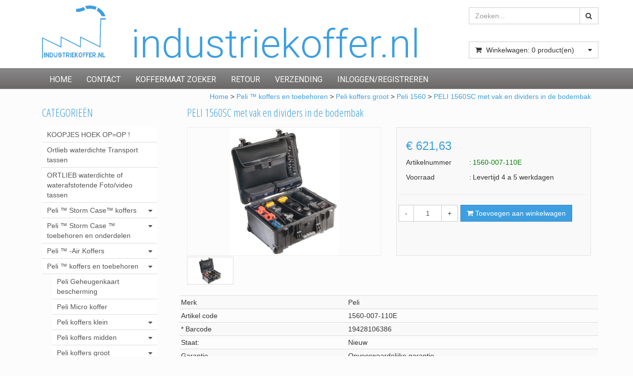

--- FILE ---
content_type: text/html; charset=UTF-8
request_url: https://www.industriekoffer.nl/peli-1560sc-met-vak-en-dividers-in-de-bodembak/p543
body_size: 12800
content:
<!DOCTYPE html>
<html lang="nl">
<head>
            <meta name="author" content="" />

        <meta charset="utf-8" /><meta http-equiv="X-UA-Compatible" content="IE=edge" /><meta name="viewport" content="width=device-width, initial-scale=1" />
        <meta name='description' content='Artikel informatie 1560-007-110E - PELI 1560SC  met vak en dividers in de bodembak - industriekoffer.nl' />
    <meta name='keywords' content='industriekoffer.nl, 1560-007-110E, PELI 1560SC  met vak en dividers in de bodembak' />
        <title>
            PELI 1560SC  met vak en dividers in de bodembak         </title>

                
                        <link rel="apple-touch-icon" sizes="57x57" href="/images/favicon_industriekoffer/apple-icon-57x57.png?ac=2026011910" />
    <link rel="apple-touch-icon" sizes="60x60" href="/images/favicon_industriekoffer/apple-icon-60x60.png?ac=2026011910" />
    <link rel="apple-touch-icon" sizes="72x72" href="/images/favicon_industriekoffer/apple-icon-72x72.png?ac=2026011910" />
    <link rel="apple-touch-icon" sizes="76x76" href="/images/favicon_industriekoffer/apple-icon-76x76.png?ac=2026011910" />
    <link rel="apple-touch-icon" sizes="114x114" href="/images/favicon_industriekoffer/apple-icon-114x114.png?ac=2026011910" />
    <link rel="apple-touch-icon" sizes="120x120" href="/images/favicon_industriekoffer/apple-icon-120x120.png?ac=2026011910" />
    <link rel="apple-touch-icon" sizes="144x144" href="/images/favicon_industriekoffer/apple-icon-144x144.png?ac=2026011910" />
    <link rel="apple-touch-icon" sizes="152x152" href="/images/favicon_industriekoffer/apple-icon-152x152.png?ac=2026011910" />
    <link rel="apple-touch-icon" sizes="180x180" href="/images/favicon_industriekoffer/apple-icon-180x180.png?ac=2026011910" />
    <link rel="icon" type="image/png" sizes="192x192"  href="/images/favicon_industriekoffer/android-icon-192x192.png?ac=2026011910" />
    <link rel="icon" type="image/png" sizes="32x32" href="/images/favicon_industriekoffer/favicon-32x32.png?ac=2026011910" />
    <link rel="icon" type="image/png" sizes="96x96" href="/images/favicon_industriekoffer/favicon-96x96.png?ac=2026011910" />
    <link rel="icon" type="image/png" sizes="16x16" href="/images/favicon_industriekoffer/favicon-16x16.png?ac=2026011910" />
    <meta name="msapplication-TileImage" content="/images/favicon_industriekoffer/ms-icon-144x144.png?ac=2026011910" />
    <link rel="manifest" href="/images/favicon_industriekoffer/manifest.json?ac=2026011910" />
    <meta name="msapplication-TileColor" content="#ffffff" />
    <meta name="theme-color" content="#ffffff" />
    

        <link rel="stylesheet" href="https://cdnjs.cloudflare.com/ajax/libs/twitter-bootstrap/3.3.4/css/bootstrap.min.css" integrity="sha256-8EtRe6XWoFEEhWiaPkLawAD1FkD9cbmGgEy6F46uQqU=" crossorigin="anonymous" />

        <link rel="stylesheet" href="https://cdnjs.cloudflare.com/ajax/libs/font-awesome/4.3.0/css/font-awesome.min.css" integrity="sha256-VBrFgheoreGl4pKmWgZh3J23pJrhNlSUOBek+8Z2Gv0=" crossorigin="anonymous" />

        <link href="/css/style.css?ac=2026011910" rel="stylesheet" />
            <link href="/pcss/style.css?ac=2026011910" rel="stylesheet" />
                <link href="/css/filter.css?ac=2026011910" rel="stylesheet" />
                <link href="/css/zeroPadding.css?ac=2026011910" rel="stylesheet">
            
                                    <link href="https://fonts.googleapis.com/css?family=Roboto" rel="stylesheet">
    <link href="https://fonts.googleapis.com/css?family=Roboto:300,400" rel="stylesheet">

        <script type='text/javascript'>
            var _urlPrefix = '';
        </script>

            <link rel="stylesheet" href="/css/productdetail.css?ac=2026011910">
    <link rel="stylesheet" href="/vendor/jquery-bar-rating/dist/themes/fontawesome-stars.css">
    <link rel="stylesheet" href="/vendor/rateyo_2.0.1/jquery.rateyo.css"/>

    <link rel="stylesheet" href="/vendor/PhotoSwipe/dist/photoswipe.css">
    <link rel="stylesheet" href="/vendor/PhotoSwipe/dist/default-skin/default-skin.css">

                <meta name="google-site-verification" content="RAMgXl1RTJf2qNlBxr8bWWW9vknsGpy0y96okk-tIRE" />
        
        
                    </head>
<body>
    <div class="main-page-container ">
    <header>
                    <div id="header-wrapper">
                <div class="container">
                                            <div class="row">
                            
                                <!-- Logo -->
                                                                                                                                                <div class="layout_logo_wrapper col-lg-2 col-md-5 hidden-sm hidden-xs">
                                        <div class="well logo logo-LIVE">
                                            <a href="/"></a>
                                        </div>
                                    </div>
                                    <div class="layout_logo_wrapper hidden-lg hidden-md col-sm-6 col-xs-3">
                                        <div class="well logo well-logo-mobile logo-LIVE">
                                            <a href="/"></a>
                                        </div>
                                    </div>
                                
    <div class="col-lg-7 hidden-md hidden-sm col-xs-9 header-titel-industriekoffer">
        industriekoffer.nl
    </div>
                                <!-- End Logo -->

                                                                
                                <!-- Search Form -->
                                                                                                            <div class="col-lg-3 col-md-6 col-sm-6 col-xs-12 well-searchform">
                                        <div class="well">
                                            <form action="/zoeken" method="get" class="layout-header-searchform">
                                                <div class="input-group">
                                                    <input type="text" class="form-control input-search" name="zoekwoord"  placeholder="Zoeken..."/>
                                                    <span class="input-group-btn">
                                                            <button class="btn btn-default no-border-left" type="submit"><i class="fa fa-search"></i></button>
                                                        </span>
                                                </div>
                                            </form>
                                        </div>
                                    </div>
                                
                                <!-- End Search Form -->

                                <!-- Shopping Cart List -->
                                                                                                            <div class="col-lg-3 col-md-6 col-sm-6 col-xs-12 well-shoppingcartblock">
                                        <div class="well">
                                            <div class="btn-group btn-group-cart shoppingcartblock">
                                                    <button class="form-control btn btn-default">
        <span class="pull-left"><i class="fa fa-shopping-cart"></i></span>
    <span class="pull-left">&nbsp;Winkelwagen: <span class="shoppingcartlist-numarticles">0</span> product(en)</span>
    <span class="pull-right"><i class="fa fa-caret-down"></i></span>
</button>

                                            </div>
                                        </div>
                                    </div>
                                
                                <!-- End Shopping Cart List -->
                                                    </div>
                                    </div>
            </div>
        
                                </header>

                            <!-- Navigation -->
    <nav class="navbar navbar-inverse" role="navigation">
        <div class="container">
            <div class="navbar-header">
                <button type="button" class="navbar-toggle" data-toggle="collapse" data-target=".navbar-ex1-collapse">
                    <span class="sr-only">Toggle navigation</span>
                    <span class="icon-bar"></span>
                    <span class="icon-bar"></span>
                    <span class="icon-bar"></span>
                </button>
                            </div>
            <div class="collapse navbar-collapse navbar-ex1-collapse newmenu">
                <ul class="nav navbar-nav">
                                            <li class="nav-dropdown visible-sm visible-xs">
                            <a href="#" class="dropdown-toggle" data-toggle="dropdown" data-submenu>
                                Assortiment <span class="caret"></span>
                            </a>
                            <ul class="dropdown-menu">
                                                                                        <li><a href="/koopjes-hoek-opop/c1" class="">KOOPJES HOEK   OP=OP !</a></li>
                                    <li><a href="/ortlieb-waterdichte-transport-tassen/c1423" class="">Ortlieb waterdichte Transport tassen</a></li>
                                    <li><a href="/ortlieb-waterdichte-of-waterafstotende-fotovideo-tassen/c1405" class="">ORTLIEB waterdichte of waterafstotende  Foto/video tassen</a></li>
                                                    <li class="dropdown-submenu">
                <a href="#" class="dropdown-toggle" data-toggle="dropdown">
                    Peli ™  Storm Case™   koffers  <span class="caret"></span>
                </a>
                <ul class="dropdown-menu">
                                                        <li class="dropdown-submenu">
                <a href="#" class="dropdown-toggle" data-toggle="dropdown">
                    Peli-Storm  klein IM2050-IM2075-IM2100 <span class="caret"></span>
                </a>
                <ul class="dropdown-menu">
                                            <li><a href="/peli-storm-im2050-koffer/c25" class="">PELI-STORM IM2050  koffer</a></li>
                                    <li><a href="/peli-storm-im2075-koffer/c31" class="">PELI-STORM IM2075. koffer</a></li>
                                    <li><a href="/peli-storm-im2100-koffer/c37" class="">PELI-STORM IM2100 koffer</a></li>
            
                </ul>
            </li>
                                                <li class="dropdown-submenu">
                <a href="#" class="dropdown-toggle" data-toggle="dropdown">
                    Peli-Storm midden IM2200 t/m IM2620 <span class="caret"></span>
                </a>
                <ul class="dropdown-menu">
                                            <li><a href="/peli-storm-im2200-koffer/c49" class="">PELI-STORM IM2200 koffer</a></li>
                                    <li><a href="/peli-storm-im2275-koffer/c14134" class="">PELI-STORM IM2275 koffer</a></li>
                                    <li><a href="/peli-storm-im2300-koffer/c55" class="">PELI-STORM IM2300 koffer </a></li>
                                    <li><a href="/peli-storm-im2306-koffer/c61" class="">PELI-STORM IM2306 koffer</a></li>
                                    <li><a href="/peli-storm-im2370-koffer/c67" class="">PELI-STORM IM2370 koffer</a></li>
                                    <li><a href="/peli-storm-im2400-koffer/c73" class="">PELI-STORM IM2400 koffer</a></li>
                                    <li><a href="/peli-storm-im2450-koffer/c79" class="">PELI-STORM IM2450 koffer</a></li>
                                    <li><a href="/peli-storm-im2435-koffer/c85" class="">PELI-STORM IM2435 koffer</a></li>
                                    <li><a href="/peli-storm-im2500-koffer/c91" class="">PELI-STORM IM2500 koffer</a></li>
                                    <li><a href="/peli-storm-im2600-koffer/c97" class="">PELI-STORM IM2600 koffer</a></li>
                                    <li><a href="/peli-storm-im2620-koffer/c103" class="">PELI-STORM IM2620 koffer</a></li>
            
                </ul>
            </li>
                                                <li class="dropdown-submenu">
                <a href="#" class="dropdown-toggle" data-toggle="dropdown">
                    Peli-Storm groot IM2700 t/m IM3410 <span class="caret"></span>
                </a>
                <ul class="dropdown-menu">
                                            <li><a href="/peli-storm-im2700-koffer/c115" class="">PELI-STORM IM2700 koffer</a></li>
                                    <li><a href="/peli-storm-im2720-koffer/c121" class="">PELI-STORM IM2720 koffer</a></li>
                                    <li><a href="/peli-storm-im2750-koffer/c127" class="">PELI-STORM IM2750 koffer</a></li>
                                    <li><a href="/peli-storm-im2875-koffer/c133" class="">PELI-STORM IM2875 koffer</a></li>
                                    <li><a href="/peli-storm-im2950-koffer/c139" class="">PELI-STORM IM2950 koffer</a></li>
                                    <li><a href="/peli-storm-im2975-koffer/c145" class="">PELI-STORM IM2975 koffer</a></li>
                                    <li><a href="/peli-storm-im3075-koffer/c151" class="">PELI-STORM IM3075 koffer</a></li>
                                    <li><a href="/peli-storm-im3100-koffer/c157" class="">PELI-STORM IM3100 koffer</a></li>
                                    <li><a href="/peli-storm-im3200-koffer/c163" class="">PELI-STORM IM3200 koffer</a></li>
                                    <li><a href="/peli-storm-im3220-koffer/c169" class="">PELI-STORM IM3220 koffer</a></li>
                                    <li><a href="/peli-storm-m3300-koffer/c175" class="">PELI-STORM M3300 koffer</a></li>
                                    <li><a href="/peli-storm-im3410/c181" class="">PELI-STORM IM3410</a></li>
            
                </ul>
            </li>
                                                <li class="dropdown-submenu">
                <a href="#" class="dropdown-toggle" data-toggle="dropdown">
                    Peli-Storm laptop koffer IM2370 en IM2435 <span class="caret"></span>
                </a>
                <ul class="dropdown-menu">
                                            <li><a href="/peli-storm-im2370-koffer/c193" class="">PELI-STORM IM2370 koffer</a></li>
                                    <li><a href="/peli-storm-im2435-koffer/c199" class="">PELI-STORM IM2435 koffer</a></li>
            
                </ul>
            </li>
                                                <li class="dropdown-submenu">
                <a href="#" class="dropdown-toggle" data-toggle="dropdown">
                    Peli-Storm Lang IM3100 t/m IM3410 <span class="caret"></span>
                </a>
                <ul class="dropdown-menu">
                                            <li><a href="/peli-storm-im3100/c211" class="">PELI-STORM IM3100</a></li>
                                    <li><a href="/peli-storm-im3200/c217" class="">PELI-STORM IM3200</a></li>
                                    <li><a href="/peli-storm-im3220/c223" class="">PELI-STORM IM3220</a></li>
                                    <li><a href="/peli-storm-im3300/c229" class="">PELI-STORM IM3300</a></li>
                                    <li><a href="/peli-storm-im3410/c235" class="">PELI-STORM IM3410</a></li>
            
                </ul>
            </li>
                                                <li class="dropdown-submenu">
                <a href="#" class="dropdown-toggle" data-toggle="dropdown">
                    Peli-Storm koffers met wielen  <span class="caret"></span>
                </a>
                <ul class="dropdown-menu">
                                            <li><a href="/im2435/c247" class="">IM2435</a></li>
                                    <li><a href="/im2500/c253" class="">IM2500</a></li>
                                    <li><a href="/im2620/c259" class="">IM2620</a></li>
                                    <li><a href="/im2720/c265" class="">IM2720</a></li>
                                    <li><a href="/im2750/c271" class="">IM2750</a></li>
                                    <li><a href="/im2875/c277" class="">IM2875</a></li>
                                    <li><a href="/im2950/c283" class="">IM2950</a></li>
                                    <li><a href="/im2975/c289" class="">IM2975</a></li>
                                    <li><a href="/im3075/c295" class="">IM3075</a></li>
                                    <li><a href="/im3100/c301" class="">IM3100</a></li>
                                    <li><a href="/im3200/c307" class="">IM3200</a></li>
                                    <li><a href="/im3220/c313" class="">IM3220</a></li>
                                    <li><a href="/im3300/c319" class="">IM3300</a></li>
                                    <li><a href="/im3410/c325" class="">IM3410</a></li>
            
                </ul>
            </li>
            
                </ul>
            </li>
                                                <li class="dropdown-submenu">
                <a href="#" class="dropdown-toggle" data-toggle="dropdown">
                    Peli ™  Storm Case ™   toebehoren en onderdelen <span class="caret"></span>
                </a>
                <ul class="dropdown-menu">
                                                        <li class="dropdown-submenu">
                <a href="#" class="dropdown-toggle" data-toggle="dropdown">
                    Peli-Storm reserve Foam, Padded Divider, Trekpak Divider <span class="caret"></span>
                </a>
                <ul class="dropdown-menu">
                                            <li><a href="/peli-storm-dividers-met-klittenband-interieur/c355" class="">Peli Storm dividers met klittenband interieur</a></li>
                                    <li><a href="/peli-storm-schuim-reserve/c361" class="">Peli Storm schuim reserve</a></li>
                                    <li><a href="/trekpak-multi-divider-voor-peli-storm/c14483" class="">TrekPak multi-divider voor Peli-Storm</a></li>
            
                </ul>
            </li>
                                    <li><a href="/peli-storm-deksel-organizers/c373" class="">Peli Storm deksel organizers</a></li>
                                    <li><a href="/peli-storm-bezel-kits-voor-deksel/c379" class="">Peli Storm bezel kits voor deksel</a></li>
                                    <li><a href="/peli-storm-bezel-kits-voor-de-bodem/c385" class="">Peli Storm bezel kits voor de bodem</a></li>
                                    <li><a href="/peli-storm-diverse-toebehoren/c391" class="">Peli Storm diverse toebehoren</a></li>
                                    <li><a href="/peli-storm-reserve-onderdelen/c397" class="">Peli Storm  reserve onderdelen</a></li>
                                    <li><a href="/peli-storm-field-pak-voor-im3200-tm-im3300/c331" class="">Peli-Storm Field-Pak voor IM3200 t/m IM3300</a></li>
            
                </ul>
            </li>
                                                <li class="dropdown-submenu">
                <a href="#" class="dropdown-toggle" data-toggle="dropdown">
                    Peli ™ -Air Koffers <span class="caret"></span>
                </a>
                <ul class="dropdown-menu">
                                            <li><a href="/peli-1485-air-case/c409" class="">Peli 1485 Air case</a></li>
                                    <li><a href="/peli-1507-air-case/c14532" class="">Peli 1507 Air Case</a></li>
                                    <li><a href="/peli-1525-air-case/c415" class="">Peli 1525 Air case</a></li>
                                    <li><a href="/peli-1535-air-case/c421" class="">Peli 1535 Air case</a></li>
                                    <li><a href="/peli-1555-air-case/c427" class="">Peli 1555 Air case</a></li>
                                    <li><a href="/peli-1557-air-case/c14276" class="">Peli 1557 Air case</a></li>
                                    <li><a href="/peli-1605-air-case/c433" class="">Peli 1605 Air case</a></li>
                                    <li><a href="/peli-1607-air-case/c14277" class="">Peli 1607 Air case</a></li>
                                    <li><a href="/peli-1615-air-case/c439" class="">Peli 1615 Air case</a></li>
                                    <li><a href="/peli-1637-air-case/c14278" class="">Peli 1637 Air case</a></li>
            
                </ul>
            </li>
                                                <li class="dropdown-submenu">
                <a href="#" class="dropdown-toggle" data-toggle="dropdown">
                    Peli ™ koffers en toebehoren <span class="caret"></span>
                </a>
                <ul class="dropdown-menu">
                                            <li><a href="/peli-geheugenkaart-bescherming/c451" class="">Peli Geheugenkaart bescherming</a></li>
                                    <li><a href="/peli-micro-koffer/c14619" class="">Peli Micro koffer</a></li>
                                                <li class="dropdown-submenu">
                <a href="#" class="dropdown-toggle" data-toggle="dropdown">
                    Peli koffers klein <span class="caret"></span>
                </a>
                <ul class="dropdown-menu">
                                            <li><a href="/peli-1120/c463" class="">Peli 1120</a></li>
                                    <li><a href="/peli-1150/c469" class="">Peli 1150</a></li>
                                    <li><a href="/peli-1170/c475" class="">Peli 1170 </a></li>
                                    <li><a href="/peli-1200/c481" class="">Peli 1200</a></li>
                                    <li><a href="/peli-1300/c487" class="">Peli 1300</a></li>
                                    <li><a href="/peli-1400/c493" class="">Peli 1400</a></li>
            
                </ul>
            </li>
                                                <li class="dropdown-submenu">
                <a href="#" class="dropdown-toggle" data-toggle="dropdown">
                    Peli koffers midden <span class="caret"></span>
                </a>
                <ul class="dropdown-menu">
                                            <li><a href="/peli-1430/c505" class="">Peli 1430  </a></li>
                                    <li><a href="/peli1440/c511" class="">Peli1440</a></li>
                                    <li><a href="/peli-1450/c517" class="">Peli 1450</a></li>
                                    <li><a href="/peli-1460/c523" class="">Peli 1460</a></li>
                                    <li><a href="/peli-1470/c529" class="">Peli 1470</a></li>
                                    <li><a href="/peli-air-1485/c4183" class="">Peli Air 1485</a></li>
                                    <li><a href="/peli-1490/c535" class="">Peli 1490</a></li>
                                    <li><a href="/peli-1495/c541" class="">Peli 1495</a></li>
                                    <li><a href="/peli-1500/c547" class="">Peli 1500</a></li>
                                    <li><a href="/peli-1510/c553" class="">Peli 1510</a></li>
                                    <li><a href="/peli-1520/c559" class="">Peli 1520</a></li>
                                    <li><a href="/peli-air-1525/c4184" class="">Peli Air 1525</a></li>
                                    <li><a href="/peli-air-1535/c4185" class="">Peli Air 1535</a></li>
                                    <li><a href="/peli-1550/c565" class="">Peli  1550</a></li>
                                    <li><a href="/peli-air-1555/c4186" class="">Peli Air 1555</a></li>
            
                </ul>
            </li>
                                                <li class="dropdown-submenu">
                <a href="#" class="dropdown-toggle" data-toggle="dropdown">
                    Peli koffers groot <span class="caret"></span>
                </a>
                <ul class="dropdown-menu">
                                            <li><a href="/peli-1560/c577" class="">Peli 1560</a></li>
                                    <li><a href="/peli-1600/c583" class="">Peli 1600</a></li>
                                    <li><a href="/peli-1610/c589" class="">Peli 1610</a></li>
                                    <li><a href="/peli-1620/c595" class="">Peli 1620</a></li>
                                    <li><a href="/peli-1630/c601" class="">peli 1630</a></li>
                                    <li><a href="/peli-1640/c607" class="">Peli 1640</a></li>
                                    <li><a href="/peli-1650/c613" class="">Peli 1650</a></li>
                                    <li><a href="/peli-1660/c619" class="">Peli 1660</a></li>
                                    <li><a href="/peli-1670/c14530" class="">Peli 1670</a></li>
                                    <li><a href="/peli-1690/c625" class="">Peli 1690</a></li>
                                    <li><a href="/peli-air-1605/c4187" class="">Peli Air 1605</a></li>
                                    <li><a href="/peli-air-1615/c4188" class="">Peli Air 1615</a></li>
            
                </ul>
            </li>
                                                <li class="dropdown-submenu">
                <a href="#" class="dropdown-toggle" data-toggle="dropdown">
                    Peli koffers lang <span class="caret"></span>
                </a>
                <ul class="dropdown-menu">
                                            <li><a href="/peli-1700/c637" class="">Peli 1700</a></li>
                                    <li><a href="/peli-1720/c643" class="">Peli 1720</a></li>
                                    <li><a href="/peli-1730/c649" class="">Peli 1730</a></li>
                                    <li><a href="/peli-1740/c655" class="">Peli 1740</a></li>
                                    <li><a href="/peli-1750/c661" class="">Peli 1750</a></li>
                                    <li><a href="/peli-1770/c667" class="">Peli 1770</a></li>
                                    <li><a href="/peli-1780/c673" class="">Peli 1780</a></li>
            
                </ul>
            </li>
                                                <li class="dropdown-submenu">
                <a href="#" class="dropdown-toggle" data-toggle="dropdown">
                    Peli koffers kubus <span class="caret"></span>
                </a>
                <ul class="dropdown-menu">
                                            <li><a href="/peli-0340/c691" class="">Peli 0340</a></li>
                                    <li><a href="/peli-0350/c697" class="">Peli 0350</a></li>
                                    <li><a href="/peli-0370/c703" class="">Peli 0370</a></li>
                                    <li><a href="/peli-0450/c709" class="">Peli 0450</a></li>
                                    <li><a href="/peli-0500/c715" class="">Peli 0500</a></li>
                                    <li><a href="/peli-0550/c721" class="">Peli 0550</a></li>
            
                </ul>
            </li>
                                    <li><a href="/peli-tablet-laptop-koffers/c14207" class="">Peli Tablet-Laptop koffers</a></li>
                                                <li class="dropdown-submenu">
                <a href="#" class="dropdown-toggle" data-toggle="dropdown">
                    Peli toebehoren <span class="caret"></span>
                </a>
                <ul class="dropdown-menu">
                                            <li><a href="/peli-organizers/c733" class="">Peli Organizers</a></li>
                                    <li><a href="/peli-panel-frame/c739" class="">Peli Panel frame</a></li>
                                    <li><a href="/peli-diverse-toebehoren/c745" class="">Peli diverse toebehoren</a></li>
            
                </ul>
            </li>
                                    <li><a href="/peli-divider-set-reserve/c751" class="">Peli Divider set reserve</a></li>
                                    <li><a href="/peli-schuim-set-reserve/c757" class="">Peli schuim set reserve</a></li>
            
                </ul>
            </li>
                                    <li><a href="/peli-tm-beschermend-etui-voor-geheugen-kaarten/c337" class="">Peli ™ beschermend etui voor geheugen kaarten</a></li>
                                    <li><a href="/peli-tm-trekpak-dividerset-voor-peli-tm-en-peli-storm-tm-koffers/c14155" class="">Peli ™  TrekPak Dividerset voor Peli ™ en Peli-Storm ™  koffers</a></li>
                                    <li><a href="/rucpac-riem-om-je-koffer-op-je-rug-te-dragen/c1399" class="">RucPac riem : om je koffer op je rug te dragen</a></li>
                                    <li><a href="/koffers-speciaal-voor-dslr-algemeen-canon-jvc-panasonic-of-sony/c769" class="">Koffers speciaal voor DSLR algemeen, Canon, JVC, Panasonic, of Sony </a></li>
                                        <li><a href="/koffers-met-wielen/c1381" class="">Koffers met wielen</a></li>
                                    <li><a href="/koffers-op-maat-voor-gopro/c1387" class="">Koffers op maat voor GoPro</a></li>
                                                        <li><a href="/ruxxac-transport-wagens/c1393" class="">RuXXac Transport wagens</a></li>
                
                            </ul>
                        </li>

                                                                                    <li><a href="/" class="" >
                                                                        Home
                                                                    </a></li>
                                                                                                                <li><a href="/contact-informatie/t4" class="" >
                                                                        Contact
                                                                    </a></li>
                                                                                                                <li><a href="/casecalculator" class="" >
                                                                        Koffermaat zoeker
                                                                    </a></li>
                                                                                                                <li><a href="/retour/t2626" class="" >
                                                                        Retour
                                                                    </a></li>
                                                                                                                <li><a href="/verzending/t2613" class="" >
                                                                        Verzending
                                                                    </a></li>
                                                                                                                <li><a href="/login " class="" target="_blank">
                                                                        inloggen/registreren
                                                                    </a></li>
                                                                                        </ul>
            </div>
        </div>
    </nav>
    <!-- End Navigation -->

            
            <div class="container main-container crumbtrail-container">
            <div class="col-lg-12 col-md-12 col-sm-12 col-xs-12 ">
                <a href="/">Home</a>
                                    > <a href="/peli-tm-koffers-en-toebehoren/c445">Peli ™ koffers en toebehoren</a>
                                    > <a href="/peli-koffers-groot/c571">Peli koffers groot</a>
                                    > <a href="/peli-1560/c577">Peli 1560</a>
                                    > <a href="/peli-1560sc-met-vak-en-dividers-in-de-bodembak/p543">PELI 1560SC  met vak en dividers in de bodembak</a>
                            </div>
        </div>
                <div class="container main-container productdetail-container">
        <div class="row">
                            <div class="col-lg-3 col-md-3 col-sm-12">
                        <!-- Categories -->
    <div class="col-lg-12 col-md-12 col-sm-6 hidden-sm hidden-xs catmenubox  catoverviewmenubox">
                    <div class="no-padding cat-header">
                <span class="title">CATEGORIE&Euml;N</span>
            </div>
                <div id="main_menu1">
            <div class="list-group panel panel-cat">
                                                                    <a href="/koopjes-hoek-opop/c1" class="list-group-item " >KOOPJES HOEK   OP=OP !</a>
                        <a href="/ortlieb-waterdichte-transport-tassen/c1423" class="list-group-item " >Ortlieb waterdichte Transport tassen</a>
                        <a href="/ortlieb-waterdichte-of-waterafstotende-fotovideo-tassen/c1405" class="list-group-item " >ORTLIEB waterdichte of waterafstotende  Foto/video tassen</a>
                
                        
                    <a href="/peli-tm-storm-casetm-koffers/c7" class="list-group-item">
                <span>Peli ™  Storm Case™   koffers </span>
                <i class="fa fa-caret-down pull-right"></i>
            </a>
                        <div class="collapse                                         list-group-submenu list-group-submenu-1
                    " id="sub7">
                                            
                    <a href="/peli-storm-klein-im2050-im2075-im2100/c19" class="list-group-item">
                <span>Peli-Storm  klein IM2050-IM2075-IM2100</span>
                <i class="fa fa-caret-down pull-right"></i>
            </a>
                        <div class="collapse                                         list-group-submenu list-group-submenu-2
                    " id="sub19">
                                            <a href="/peli-storm-im2050-koffer/c25" class="list-group-item " >PELI-STORM IM2050  koffer</a>
                        <a href="/peli-storm-im2075-koffer/c31" class="list-group-item " >PELI-STORM IM2075. koffer</a>
                        <a href="/peli-storm-im2100-koffer/c37" class="list-group-item " >PELI-STORM IM2100 koffer</a>
    

                    </div>
        
                        
                    <a href="/peli-storm-midden-im2200-tm-im2620/c43" class="list-group-item">
                <span>Peli-Storm midden IM2200 t/m IM2620</span>
                <i class="fa fa-caret-down pull-right"></i>
            </a>
                        <div class="collapse                                         list-group-submenu list-group-submenu-2
                    " id="sub43">
                                            <a href="/peli-storm-im2200-koffer/c49" class="list-group-item " >PELI-STORM IM2200 koffer</a>
                        <a href="/peli-storm-im2275-koffer/c14134" class="list-group-item " >PELI-STORM IM2275 koffer</a>
                        <a href="/peli-storm-im2300-koffer/c55" class="list-group-item " >PELI-STORM IM2300 koffer </a>
                        <a href="/peli-storm-im2306-koffer/c61" class="list-group-item " >PELI-STORM IM2306 koffer</a>
                        <a href="/peli-storm-im2370-koffer/c67" class="list-group-item " >PELI-STORM IM2370 koffer</a>
                        <a href="/peli-storm-im2400-koffer/c73" class="list-group-item " >PELI-STORM IM2400 koffer</a>
                        <a href="/peli-storm-im2450-koffer/c79" class="list-group-item " >PELI-STORM IM2450 koffer</a>
                        <a href="/peli-storm-im2435-koffer/c85" class="list-group-item " >PELI-STORM IM2435 koffer</a>
                        <a href="/peli-storm-im2500-koffer/c91" class="list-group-item " >PELI-STORM IM2500 koffer</a>
                        <a href="/peli-storm-im2600-koffer/c97" class="list-group-item " >PELI-STORM IM2600 koffer</a>
                        <a href="/peli-storm-im2620-koffer/c103" class="list-group-item " >PELI-STORM IM2620 koffer</a>
    

                    </div>
        
                        
                    <a href="/peli-storm-groot-im2700-tm-im3410/c109" class="list-group-item">
                <span>Peli-Storm groot IM2700 t/m IM3410</span>
                <i class="fa fa-caret-down pull-right"></i>
            </a>
                        <div class="collapse                                         list-group-submenu list-group-submenu-2
                    " id="sub109">
                                            <a href="/peli-storm-im2700-koffer/c115" class="list-group-item " >PELI-STORM IM2700 koffer</a>
                        <a href="/peli-storm-im2720-koffer/c121" class="list-group-item " >PELI-STORM IM2720 koffer</a>
                        <a href="/peli-storm-im2750-koffer/c127" class="list-group-item " >PELI-STORM IM2750 koffer</a>
                        <a href="/peli-storm-im2875-koffer/c133" class="list-group-item " >PELI-STORM IM2875 koffer</a>
                        <a href="/peli-storm-im2950-koffer/c139" class="list-group-item " >PELI-STORM IM2950 koffer</a>
                        <a href="/peli-storm-im2975-koffer/c145" class="list-group-item " >PELI-STORM IM2975 koffer</a>
                        <a href="/peli-storm-im3075-koffer/c151" class="list-group-item " >PELI-STORM IM3075 koffer</a>
                        <a href="/peli-storm-im3100-koffer/c157" class="list-group-item " >PELI-STORM IM3100 koffer</a>
                        <a href="/peli-storm-im3200-koffer/c163" class="list-group-item " >PELI-STORM IM3200 koffer</a>
                        <a href="/peli-storm-im3220-koffer/c169" class="list-group-item " >PELI-STORM IM3220 koffer</a>
                        <a href="/peli-storm-m3300-koffer/c175" class="list-group-item " >PELI-STORM M3300 koffer</a>
                        <a href="/peli-storm-im3410/c181" class="list-group-item " >PELI-STORM IM3410</a>
    

                    </div>
        
                        
                    <a href="/peli-storm-laptop-koffer-im2370-en-im2435/c187" class="list-group-item">
                <span>Peli-Storm laptop koffer IM2370 en IM2435</span>
                <i class="fa fa-caret-down pull-right"></i>
            </a>
                        <div class="collapse                                         list-group-submenu list-group-submenu-2
                    " id="sub187">
                                            <a href="/peli-storm-im2370-koffer/c193" class="list-group-item " >PELI-STORM IM2370 koffer</a>
                        <a href="/peli-storm-im2435-koffer/c199" class="list-group-item " >PELI-STORM IM2435 koffer</a>
    

                    </div>
        
                        
                    <a href="/peli-storm-lang-im3100-tm-im3410/c205" class="list-group-item">
                <span>Peli-Storm Lang IM3100 t/m IM3410</span>
                <i class="fa fa-caret-down pull-right"></i>
            </a>
                        <div class="collapse                                         list-group-submenu list-group-submenu-2
                    " id="sub205">
                                            <a href="/peli-storm-im3100/c211" class="list-group-item " >PELI-STORM IM3100</a>
                        <a href="/peli-storm-im3200/c217" class="list-group-item " >PELI-STORM IM3200</a>
                        <a href="/peli-storm-im3220/c223" class="list-group-item " >PELI-STORM IM3220</a>
                        <a href="/peli-storm-im3300/c229" class="list-group-item " >PELI-STORM IM3300</a>
                        <a href="/peli-storm-im3410/c235" class="list-group-item " >PELI-STORM IM3410</a>
    

                    </div>
        
                        
                    <a href="/peli-storm-koffers-met-wielen/c241" class="list-group-item">
                <span>Peli-Storm koffers met wielen </span>
                <i class="fa fa-caret-down pull-right"></i>
            </a>
                        <div class="collapse                                         list-group-submenu list-group-submenu-2
                    " id="sub241">
                                            <a href="/im2435/c247" class="list-group-item " >IM2435</a>
                        <a href="/im2500/c253" class="list-group-item " >IM2500</a>
                        <a href="/im2620/c259" class="list-group-item " >IM2620</a>
                        <a href="/im2720/c265" class="list-group-item " >IM2720</a>
                        <a href="/im2750/c271" class="list-group-item " >IM2750</a>
                        <a href="/im2875/c277" class="list-group-item " >IM2875</a>
                        <a href="/im2950/c283" class="list-group-item " >IM2950</a>
                        <a href="/im2975/c289" class="list-group-item " >IM2975</a>
                        <a href="/im3075/c295" class="list-group-item " >IM3075</a>
                        <a href="/im3100/c301" class="list-group-item " >IM3100</a>
                        <a href="/im3200/c307" class="list-group-item " >IM3200</a>
                        <a href="/im3220/c313" class="list-group-item " >IM3220</a>
                        <a href="/im3300/c319" class="list-group-item " >IM3300</a>
                        <a href="/im3410/c325" class="list-group-item " >IM3410</a>
    

                    </div>
        
    

                    </div>
        
                        
                    <a href="/peli-tm-storm-case-tm-toebehoren-en-onderdelen/c367" class="list-group-item">
                <span>Peli ™  Storm Case ™   toebehoren en onderdelen</span>
                <i class="fa fa-caret-down pull-right"></i>
            </a>
                        <div class="collapse                                         list-group-submenu list-group-submenu-1
                    " id="sub367">
                                            
                    <a href="/peli-storm-reserve-foam-padded-divider-trekpak-divider/c349" class="list-group-item">
                <span>Peli-Storm reserve Foam, Padded Divider, Trekpak Divider</span>
                <i class="fa fa-caret-down pull-right"></i>
            </a>
                        <div class="collapse                                         list-group-submenu list-group-submenu-2
                    " id="sub349">
                                            <a href="/peli-storm-dividers-met-klittenband-interieur/c355" class="list-group-item " >Peli Storm dividers met klittenband interieur</a>
                        <a href="/peli-storm-schuim-reserve/c361" class="list-group-item " >Peli Storm schuim reserve</a>
                        <a href="/trekpak-multi-divider-voor-peli-storm/c14483" class="list-group-item " >TrekPak multi-divider voor Peli-Storm</a>
    

                    </div>
        
                        <a href="/peli-storm-deksel-organizers/c373" class="list-group-item " >Peli Storm deksel organizers</a>
                        <a href="/peli-storm-bezel-kits-voor-deksel/c379" class="list-group-item " >Peli Storm bezel kits voor deksel</a>
                        <a href="/peli-storm-bezel-kits-voor-de-bodem/c385" class="list-group-item " >Peli Storm bezel kits voor de bodem</a>
                        <a href="/peli-storm-diverse-toebehoren/c391" class="list-group-item " >Peli Storm diverse toebehoren</a>
                        <a href="/peli-storm-reserve-onderdelen/c397" class="list-group-item " >Peli Storm  reserve onderdelen</a>
                        <a href="/peli-storm-field-pak-voor-im3200-tm-im3300/c331" class="list-group-item " >Peli-Storm Field-Pak voor IM3200 t/m IM3300</a>
    

                    </div>
        
                        
                    <a href="/peli-tm-air-koffers/c403" class="list-group-item">
                <span>Peli ™ -Air Koffers</span>
                <i class="fa fa-caret-down pull-right"></i>
            </a>
                        <div class="collapse                                         list-group-submenu list-group-submenu-1
                    " id="sub403">
                                            <a href="/peli-1485-air-case/c409" class="list-group-item " >Peli 1485 Air case</a>
                        <a href="/peli-1507-air-case/c14532" class="list-group-item " >Peli 1507 Air Case</a>
                        <a href="/peli-1525-air-case/c415" class="list-group-item " >Peli 1525 Air case</a>
                        <a href="/peli-1535-air-case/c421" class="list-group-item " >Peli 1535 Air case</a>
                        <a href="/peli-1555-air-case/c427" class="list-group-item " >Peli 1555 Air case</a>
                        <a href="/peli-1557-air-case/c14276" class="list-group-item " >Peli 1557 Air case</a>
                        <a href="/peli-1605-air-case/c433" class="list-group-item " >Peli 1605 Air case</a>
                        <a href="/peli-1607-air-case/c14277" class="list-group-item " >Peli 1607 Air case</a>
                        <a href="/peli-1615-air-case/c439" class="list-group-item " >Peli 1615 Air case</a>
                        <a href="/peli-1637-air-case/c14278" class="list-group-item " >Peli 1637 Air case</a>
    

                    </div>
        
                        
                    <a href="/peli-tm-koffers-en-toebehoren/c445" class="list-group-item">
                <span>Peli ™ koffers en toebehoren</span>
                <i class="fa fa-caret-down pull-right"></i>
            </a>
                        <div class="collapse                             in
                                        list-group-submenu list-group-submenu-1
                    " id="sub445">
                                            <a href="/peli-geheugenkaart-bescherming/c451" class="list-group-item " >Peli Geheugenkaart bescherming</a>
                        <a href="/peli-micro-koffer/c14619" class="list-group-item " >Peli Micro koffer</a>
                        
                    <a href="/peli-koffers-klein/c457" class="list-group-item">
                <span>Peli koffers klein</span>
                <i class="fa fa-caret-down pull-right"></i>
            </a>
                        <div class="collapse                                         list-group-submenu list-group-submenu-2
                    " id="sub457">
                                            <a href="/peli-1120/c463" class="list-group-item " >Peli 1120</a>
                        <a href="/peli-1150/c469" class="list-group-item " >Peli 1150</a>
                        <a href="/peli-1170/c475" class="list-group-item " >Peli 1170 </a>
                        <a href="/peli-1200/c481" class="list-group-item " >Peli 1200</a>
                        <a href="/peli-1300/c487" class="list-group-item " >Peli 1300</a>
                        <a href="/peli-1400/c493" class="list-group-item " >Peli 1400</a>
    

                    </div>
        
                        
                    <a href="/peli-koffers-midden/c499" class="list-group-item">
                <span>Peli koffers midden</span>
                <i class="fa fa-caret-down pull-right"></i>
            </a>
                        <div class="collapse                                         list-group-submenu list-group-submenu-2
                    " id="sub499">
                                            <a href="/peli-1430/c505" class="list-group-item " >Peli 1430  </a>
                        <a href="/peli1440/c511" class="list-group-item " >Peli1440</a>
                        <a href="/peli-1450/c517" class="list-group-item " >Peli 1450</a>
                        <a href="/peli-1460/c523" class="list-group-item " >Peli 1460</a>
                        <a href="/peli-1470/c529" class="list-group-item " >Peli 1470</a>
                        <a href="/peli-air-1485/c4183" class="list-group-item " >Peli Air 1485</a>
                        <a href="/peli-1490/c535" class="list-group-item " >Peli 1490</a>
                        <a href="/peli-1495/c541" class="list-group-item " >Peli 1495</a>
                        <a href="/peli-1500/c547" class="list-group-item " >Peli 1500</a>
                        <a href="/peli-1510/c553" class="list-group-item " >Peli 1510</a>
                        <a href="/peli-1520/c559" class="list-group-item " >Peli 1520</a>
                        <a href="/peli-air-1525/c4184" class="list-group-item " >Peli Air 1525</a>
                        <a href="/peli-air-1535/c4185" class="list-group-item " >Peli Air 1535</a>
                        <a href="/peli-1550/c565" class="list-group-item " >Peli  1550</a>
                        <a href="/peli-air-1555/c4186" class="list-group-item " >Peli Air 1555</a>
    

                    </div>
        
                        
                    <a href="/peli-koffers-groot/c571" class="list-group-item">
                <span>Peli koffers groot</span>
                <i class="fa fa-caret-down pull-right"></i>
            </a>
                        <div class="collapse                             in
                                        list-group-submenu list-group-submenu-2
                    " id="sub571">
                                            <a href="/peli-1560/c577" class="list-group-item active" >Peli 1560</a>
                        <a href="/peli-1600/c583" class="list-group-item " >Peli 1600</a>
                        <a href="/peli-1610/c589" class="list-group-item " >Peli 1610</a>
                        <a href="/peli-1620/c595" class="list-group-item " >Peli 1620</a>
                        <a href="/peli-1630/c601" class="list-group-item " >peli 1630</a>
                        <a href="/peli-1640/c607" class="list-group-item " >Peli 1640</a>
                        <a href="/peli-1650/c613" class="list-group-item " >Peli 1650</a>
                        <a href="/peli-1660/c619" class="list-group-item " >Peli 1660</a>
                        <a href="/peli-1670/c14530" class="list-group-item " >Peli 1670</a>
                        <a href="/peli-1690/c625" class="list-group-item " >Peli 1690</a>
                        <a href="/peli-air-1605/c4187" class="list-group-item " >Peli Air 1605</a>
                        <a href="/peli-air-1615/c4188" class="list-group-item " >Peli Air 1615</a>
    

                    </div>
        
                        
                    <a href="/peli-koffers-lang/c631" class="list-group-item">
                <span>Peli koffers lang</span>
                <i class="fa fa-caret-down pull-right"></i>
            </a>
                        <div class="collapse                                         list-group-submenu list-group-submenu-2
                    " id="sub631">
                                            <a href="/peli-1700/c637" class="list-group-item " >Peli 1700</a>
                        <a href="/peli-1720/c643" class="list-group-item " >Peli 1720</a>
                        <a href="/peli-1730/c649" class="list-group-item " >Peli 1730</a>
                        <a href="/peli-1740/c655" class="list-group-item " >Peli 1740</a>
                        <a href="/peli-1750/c661" class="list-group-item " >Peli 1750</a>
                        <a href="/peli-1770/c667" class="list-group-item " >Peli 1770</a>
                        <a href="/peli-1780/c673" class="list-group-item " >Peli 1780</a>
    

                    </div>
        
                        
                    <a href="/peli-koffers-kubus/c685" class="list-group-item">
                <span>Peli koffers kubus</span>
                <i class="fa fa-caret-down pull-right"></i>
            </a>
                        <div class="collapse                                         list-group-submenu list-group-submenu-2
                    " id="sub685">
                                            <a href="/peli-0340/c691" class="list-group-item " >Peli 0340</a>
                        <a href="/peli-0350/c697" class="list-group-item " >Peli 0350</a>
                        <a href="/peli-0370/c703" class="list-group-item " >Peli 0370</a>
                        <a href="/peli-0450/c709" class="list-group-item " >Peli 0450</a>
                        <a href="/peli-0500/c715" class="list-group-item " >Peli 0500</a>
                        <a href="/peli-0550/c721" class="list-group-item " >Peli 0550</a>
    

                    </div>
        
                        <a href="/peli-tablet-laptop-koffers/c14207" class="list-group-item " >Peli Tablet-Laptop koffers</a>
                        
                    <a href="/peli-toebehoren/c727" class="list-group-item">
                <span>Peli toebehoren</span>
                <i class="fa fa-caret-down pull-right"></i>
            </a>
                        <div class="collapse                                         list-group-submenu list-group-submenu-2
                    " id="sub727">
                                            <a href="/peli-organizers/c733" class="list-group-item " >Peli Organizers</a>
                        <a href="/peli-panel-frame/c739" class="list-group-item " >Peli Panel frame</a>
                        <a href="/peli-diverse-toebehoren/c745" class="list-group-item " >Peli diverse toebehoren</a>
    

                    </div>
        
                        <a href="/peli-divider-set-reserve/c751" class="list-group-item " >Peli Divider set reserve</a>
                        <a href="/peli-schuim-set-reserve/c757" class="list-group-item " >Peli schuim set reserve</a>
    

                    </div>
        
                        <a href="/peli-tm-beschermend-etui-voor-geheugen-kaarten/c337" class="list-group-item " >Peli ™ beschermend etui voor geheugen kaarten</a>
                        <a href="/peli-tm-trekpak-dividerset-voor-peli-tm-en-peli-storm-tm-koffers/c14155" class="list-group-item " >Peli ™  TrekPak Dividerset voor Peli ™ en Peli-Storm ™  koffers</a>
                        <a href="/rucpac-riem-om-je-koffer-op-je-rug-te-dragen/c1399" class="list-group-item " >RucPac riem : om je koffer op je rug te dragen</a>
                        <a href="/koffers-speciaal-voor-dslr-algemeen-canon-jvc-panasonic-of-sony/c769" class="list-group-item " >Koffers speciaal voor DSLR algemeen, Canon, JVC, Panasonic, of Sony </a>
                
                        <a href="/koffers-met-wielen/c1381" class="list-group-item " >Koffers met wielen</a>
                        <a href="/koffers-op-maat-voor-gopro/c1387" class="list-group-item " >Koffers op maat voor GoPro</a>
                
                
                
                
                
                        <a href="/ruxxac-transport-wagens/c1393" class="list-group-item " >RuXXac Transport wagens</a>
                
    

            </div>
        </div>
    </div>

                        
    
<!-- End Categories -->

    

                </div>

                <div class="clearfix visible-sm"></div>
            
            <!-- Product Detail -->
            <div class="col-lg-9 col-md-9 col-sm-12">
                                <div itemscope itemtype="http://schema.org/Product">
                                                                <div class="col-lg-12 col-sm-12">
                            <h1 class="title"                                 itemprop="name"
                                    >PELI 1560SC  met vak en dividers in de bodembak</h1>
                        </div>
                                        <div class="col-lg-12 col-sm-12 hero-feature productDetail">

                        <div class="row">
                            <div class="col-lg-6 col-md-6 col-sm-6">
                                                                                                                                    
                                <div class="my-gallery productDetail_main-image-gallery">
                                                                                                                                                                                                                                                                                                                                                                                                                                                                                                                                                                                                                                                                                                                                                    
                                        <figure id="imageFigure_543-1" class="isMainImage bigImage" style="" data-figureid="543">
                                            <a href="/media/images/pelican-protographer-camera-lens-case.jpg?1484666437?high" data-size="1019x1200">
                                                <img src="/media/images/pelican-protographer-camera-lens-case.jpg?1484666437" alt="" title="" style="max-width: 100%;" itemprop="image"/>
                                            </a>

                                                                                                                                                                                </figure>
                                                                    </div>
                                <!-- Thumbnail Image -->
                                <div itemscope itemtype="http://schema.org/ImageGallery">
                                                                            <div class="col-xs-3 product-thumb-image" style="height: 60px;">
                                            <div style="width: 100%; height: 100%; overflow:hidden;" itemprop="associatedMedia" itemscope itemtype="http://schema.org/ImageObject">
                                                <a href="/media/images/pelican-protographer-camera-lens-case.jpg?1484666437" class="thumbnail thumbnailImages thumbnailPhotoswipe" data-imageid="543-1" itemprop="contentUrl">
                                                    <img src="/media/thumbs/thumb/thumb_pelican-protographer-camera-lens-case.jpg?1484666437" alt="" itemprop="thumbnail">
                                                </a>
                                            </div>
                                        </div>
                                    
                                                                                                                                                </div>
                            </div>

                            <div class="visible-xs">
                                <div class="clearfix"></div>
                            </div>

                                                            <div class="col-lg-6 col-md-6 col-sm-6">
                                                                            <div class="well product-short-detail">
                                            <div class="row">
                                                                                                                                                                                                                
                                                                                                                                                                            <div class="the-list priceColor">
                                                        
                    <h3 class="col-xs-12" style="color:#3d9fe0;">
                        &euro;&nbsp;621,63
                                            </h3>
                                        </div>
                                                                                                            
                                                                                                            <div class="productdetail-articlecode the-list">
                                                            <div class="col-xs-4">Artikelnummer</div>
                                                            <div class="col-xs-8">
                                                                                                                                    <span class="green"
                                                                                                                                                    itemprop="mpn"
                                                                                                                                            >1560-007-110E</span>
                                                                
                                                            </div>
                                                        </div>
                                                    
                                                                                                                                                                        <div class="the-list product-short-detail-voorraadbox">
                                                                <div class="col-xs-4">Voorraad</div>
                                                                                                                                    <div class="col-xs-8">
                                                                                                                                                                Levertijd 4 a 5 werkdagen
                                                                                                                                                </div>
                                                                                                                            </div>
                                                                                                            

                                                                                                                                                                                <div class="clearfix"></div>
                                                                                                                    <hr/>
                                                            <div class="col-xs-12 input-qty-detail">
                                                                                                                                                                                                                                                                                        <input type="text" class="form-control input-qty text-center" value="1" id="amount">
                                                                                                                                            
                                                                                                                                            <button class="btn btn-primary pull-left" onclick="addArticle(543);" id="addToCartBtn">
                                                                            <i class="fa fa-shopping-cart"></i> Toevoegen aan winkelwagen
                                                                        </button>
                                                                                                                                                                                                </div>
                                                                                                            
                                                        <div class="clearfix"></div>
                                                                                            </div>
                                        </div>
                                                                    </div>
                            
                                                                                                <div style="float: right; margin-right: 15px;" class="addthis_toolbox addthis_default_style addthis_32x32_style">
                                        <a class="addthis_button_preferred_1"></a>
                                        <a class="addthis_button_preferred_2"></a>
                                        <a class="addthis_button_preferred_3"></a>
                                        <a class="addthis_button_preferred_4"></a>
                                        <a class="addthis_button_compact"></a>
                                    </div>
                                    <script type="text/javascript" src="//s7.addthis.com/js/300/addthis_widget.js#pubid=xa-4f0c254f1302adf8"></script>
                                                                                        <div class="clearfix"></div><br clear="all"/>

                                                            <table class="table table-striped detailTable">
        <tbody>
                            <tr>
                    <td width="40%">Merk</td>
                    <td>Peli</td>
                </tr>
                            <tr>
                    <td width="40%">Artikel code</td>
                    <td>1560-007-110E</td>
                </tr>
                            <tr>
                    <td width="40%">* Barcode</td>
                    <td>19428106386</td>
                </tr>
                            <tr>
                    <td width="40%">Staat:</td>
                    <td>Nieuw</td>
                </tr>
                            <tr>
                    <td width="40%">Garantie</td>
                    <td>Onvoorwaardelijke garantie</td>
                </tr>
                            <tr>
                    <td width="40%">Kleur</td>
                    <td>Zwart</td>
                </tr>
                            <tr>
                    <td width="40%">Binnenmaat cm</td>
                    <td>50.6 x 38 x 22.9</td>
                </tr>
                            <tr>
                    <td width="40%">Buitenmaat cm</td>
                    <td>56.1 x 45.5 x 26.5</td>
                </tr>
                            <tr>
                    <td width="40%">Diepte deksel cm</td>
                    <td>5.1</td>
                </tr>
                            <tr>
                    <td width="40%">Gewicht leeg kg</td>
                    <td>7.71</td>
                </tr>
                            <tr>
                    <td width="40%">Gewicht incl. foam kg</td>
                    <td>8.25</td>
                </tr>
                            <tr>
                    <td width="40%">Drijvend vermogen kg</td>
                    <td>52.16</td>
                </tr>
                            <tr>
                    <td width="40%">Wielen</td>
                    <td>2</td>
                </tr>
                            <tr>
                    <td width="40%">Uitschuifbare handgreep</td>
                    <td>ja</td>
                </tr>
                            <tr>
                    <td width="40%">Werk temperatuur</td>
                    <td>min 40 tot plus 99 gr C</td>
                </tr>
                            <tr>
                    <td width="40%">Certificaten</td>
                    <td>IP67   /  STANAG 4280   /  Def Stan 81-51</td>
                </tr>
                    </tbody>
    </table>

                        <img src="/images/kofferafmetingen.jpg" alt="koffer afmetingen" style="max-width:100%">
            
                                                                                                                </div>

                    </div>
                    <div class="clearfix"></div>
                    
                                                                        <div class="col-lg-12 col-sm-12" id="anker-bijpassendeartikelen">
                                <span class="title">Bijpassende artikelen</span>
                            </div>
                                                                                            <div class="col-lg-12 col-sm-12 product-box" id='artikel_493'>
        <div class="thumbnail" style="border: 1px solid #3d9fe0;">
            <div class="col-md-4">
                                <a href="/peli-1506-tsa-kabel-cijferslot/p493" class="link-p">                    
                                                        
                                            <img src="/media/thumbs/thumb3/thumb3_pelican-case-tsa-combo-combination-lock-t.jpg?1481890565" alt="" class="prodImage">
                                    </a>
                                                                            </div>

            <div class="caption col-md-8">
                
                                                <h4><a class="productboxLink" href="/peli-1506-tsa-kabel-cijferslot/p493">PELI 1506 TSA kabel cijferslot</a></h4>
                                            <div style="background: #f1f1f1; padding: 10px;">
                    <table style="width: 100%;">
                        <tr>
                            <td>Artikelcode:</td>
                            <td>1500-518-000E</td>
                        </tr>
                        <tr>
                            <td>Voorraad:</td>
                            <td>
                                                                    Voldoende leverbaar
                                                            </td>
                        </tr>
                        <tr>
                            <td colspan="2"><b></b></td>
                        </tr>
                    </table>
                </div>

                <div style="float: right; font-size: 18px;">
                    <div>
                                                                                     &euro;&nbsp;25,27
                                                    
                         <span style="height: 16px;font-size:13px;margin-top:10px;margin-bottom: 3px;color:#999;text-decoration: line-through;">
                                                    </span>

                     </div>
                    <a class="productboxLink" href="/peli-1506-tsa-kabel-cijferslot/p493"><div class="detailsButton">Details</div></a>
                </div>

            </div>
        </div>
    </div>

                                                                <div class="col-lg-12 col-sm-12 product-box" id='artikel_545'>
        <div class="thumbnail" style="border: 1px solid #3d9fe0;">
            <div class="col-md-4">
                                <a href="/peli-1561-4pcs-plukschuim-reserve-voor1560/p545" class="link-p">                    
                                                        
                                            <img src="/media/thumbs/thumb3/thumb3_pelican-1561-replacement-foam-1560-case-t.jpg?1484663906" alt="" class="prodImage">
                                    </a>
                                                                            </div>

            <div class="caption col-md-8">
                
                                                <h4><a class="productboxLink" href="/peli-1561-4pcs-plukschuim-reserve-voor1560/p545">PELI 1561 4pcs plukschuim reserve voor1560</a></h4>
                                            <div style="background: #f1f1f1; padding: 10px;">
                    <table style="width: 100%;">
                        <tr>
                            <td>Artikelcode:</td>
                            <td>1560-400-000E</td>
                        </tr>
                        <tr>
                            <td>Voorraad:</td>
                            <td>
                                                                    Levertijd 4 a 5 werkdagen
                                                            </td>
                        </tr>
                        <tr>
                            <td colspan="2"><b></b></td>
                        </tr>
                    </table>
                </div>

                <div style="float: right; font-size: 18px;">
                    <div>
                                                                                     &euro;&nbsp;93,60
                                                    
                         <span style="height: 16px;font-size:13px;margin-top:10px;margin-bottom: 3px;color:#999;text-decoration: line-through;">
                                                    </span>

                     </div>
                    <a class="productboxLink" href="/peli-1561-4pcs-plukschuim-reserve-voor1560/p545"><div class="detailsButton">Details</div></a>
                </div>

            </div>
        </div>
    </div>

                                                                <div class="col-lg-12 col-sm-12 product-box" id='artikel_546'>
        <div class="thumbnail" style="border: 1px solid #3d9fe0;">
            <div class="col-md-4">
                                <a href="/peli-1565-divider-set-reserve-voor-1560/p546" class="link-p">                    
                                                        
                                            <img src="/media/thumbs/thumb3/thumb3_pelican-protector-case-padded-divider-set-t10.jpg?1484663949" alt="" class="prodImage">
                                    </a>
                                                                            </div>

            <div class="caption col-md-8">
                
                                                <h4><a class="productboxLink" href="/peli-1565-divider-set-reserve-voor-1560/p546">PELI 1565 divider-set reserve voor 1560</a></h4>
                                            <div style="background: #f1f1f1; padding: 10px;">
                    <table style="width: 100%;">
                        <tr>
                            <td>Artikelcode:</td>
                            <td>1560-406-100E</td>
                        </tr>
                        <tr>
                            <td>Voorraad:</td>
                            <td>
                                                                    Levertijd 4 a 5 werkdagen
                                                            </td>
                        </tr>
                        <tr>
                            <td colspan="2"><b></b></td>
                        </tr>
                    </table>
                </div>

                <div style="float: right; font-size: 18px;">
                    <div>
                                                                                     &euro;&nbsp;228,21
                                                    
                         <span style="height: 16px;font-size:13px;margin-top:10px;margin-bottom: 3px;color:#999;text-decoration: line-through;">
                                                    </span>

                     </div>
                    <a class="productboxLink" href="/peli-1565-divider-set-reserve-voor-1560/p546"><div class="detailsButton">Details</div></a>
                </div>

            </div>
        </div>
    </div>

                                                                        
                    
                                    </div>
                
                <!--REVIEWS-->
                                <div class="col-lg-12 col-sm-12 col-xs-12 reviewstyle" id="producdetail-reviewtitle">
            <span class="title">Recensies</span>
        </div>
    
            <div style="" class="col-lg-6 col-sm-6 col-xs-12"> 
            <div class="media reviewBox">
                                    Geef je mening en schrijf als eerste een review.
                            </div> 
            <!-- / REVIEWS -->
        </div>
    
            <div style="" class="col-lg-6 col-sm-6 col-xs-12 reviewstyle">
            <!-- NIEUWE REVIEWS -->
            <div class="well product-short-detail">
                <div class="row">
                    <form method="POST" id="reviewForm">
                        <input type="hidden" name="artikelID" value="543">
                                                    <div class="col-lg-12 col-md-12 col-sm-12 col-xs-12">
                                <span class="title">Wat is uw beoordeling voor dit artikel</span>
                            </div>
                                                                            <div style="margin-bottom:20px;" class="col-lg-12 col-md-12 col-sm-12 col-xs-12">
                                <label style="display: inline-block;margin-right: 20px;" for="email">Beoordeling:</label>
                                <select id="reviewStars" name="reviewStars">
                                    <option value="1">1</option>
                                    <option value="2">2</option>
                                    <option value="3">3</option>
                                    <option value="4">4</option>
                                    <option value="5" selected="selected">5</option>
                                </select>
                            </div>
                                                                            <div class="col-lg-12 col-md-12 col-sm-12 col-xs-12">
                                <label for="firstname">Naam: <sup><i class="fa fa-asterisk"></i></sup></label>
                                <input type="text" class="form-control" id="firstname" name="firstname" placeholder="" value="">
                                <br clear="all">
                            </div>  
                                                  
                            <div class="col-lg-12 col-md-12 col-sm-12 col-xs-12">
                                <label for="email">E-mailadres: <sup><i class="fa fa-asterisk"></i></sup></label>
                                <input type="text" class="form-control" id="email" name="email" placeholder="" value="">
                                <br clear="all">
                            </div>
                                                                            <div class="col-lg-12 col-md-12 col-sm-12 col-xs-12">
                                <label for="txtComment">Toelichting:</label>
                                <div>
                                    <textarea name="txtComment" class="form-control" id="txtComment" rows="5"></textarea>
                                </div>
                                <br clear="all">
                            </div>
                                                                                                                            <div class="col-lg-12 col-md-12 col-sm-12 col-xs-12">
                                    <div class="g-recaptcha" data-sitekey="6LcKhQ0TAAAAAImLCKumOWbrrjelcnYeHZT_0D3J"></div>
    <br clear="all">

                                <button type="button" class="btn btn-primary bluebtn btn-block" id="postReview">Plaats beoordeling</button>
                            </div>
                                            </form>
                </div>
            </div>
            <!-- / NIEUWE REVIEWS -->
        </div>
    
            <script type='text/javascript'>
            var termen_gelukt_titel = 'Beoordeling gelukt';
            var termen_gelukt = 'Uw beoordeling is geplaatst. Zodra deze is goedgekeurd is deze bij het artikel te zien.';
            var review_plaatsen_gelukt_knop = 'Oke';
            var termen_mislukt_titel = 'Beoordeling mislukt';
            var termen_mislukt = 'Het plaatsen van de beoordeling is helaas mislukt.<br>Probeert u het nogmaals.';
        </script>
    
                <!--/ REVIEWS-->
            </div>
            <!-- End Product Detail -->


        </div>
    </div>

    <div class="pswp" tabindex="-1" role="dialog" aria-hidden="true">
    <div class="pswp__bg"></div>
    <div class="pswp__scroll-wrap">
        <div class="pswp__container">
            <div class="pswp__item"></div>
            <div class="pswp__item"></div>
            <div class="pswp__item"></div>
        </div>
        <div class="pswp__ui pswp__ui--hidden">
            <div class="pswp__top-bar">
                <div class="pswp__counter"></div>
                <button class="pswp__button pswp__button--close" title="Close (Esc)"></button>
                <button class="pswp__button pswp__button--fs" title="Toggle fullscreen"></button>
                <button class="pswp__button pswp__button--zoom" title="Zoom in/out"></button>
                <div class="pswp__preloader">
                    <div class="pswp__preloader__icn">
                      <div class="pswp__preloader__cut">
                        <div class="pswp__preloader__donut"></div>
                      </div>
                    </div>
                </div>
            </div>
            <div class="pswp__share-modal pswp__share-modal--hidden pswp__single-tap">
                <div class="pswp__share-tooltip"></div> 
            </div>
            <button class="pswp__button pswp__button--arrow--left" title="Previous (arrow left)">
            </button>
            <button class="pswp__button pswp__button--arrow--right" title="Next (arrow right)">
            </button>
            <div class="pswp__caption">
                <div class="pswp__caption__center"></div>
            </div>
        </div>
    </div>
</div>

    
</div>
    <footer>
                <div class="container">
                                                                        
                                                <div style="" class="col-md-4 col-sm-4 col-sm-4 footer-col">
                                                                                    <h4> &#039;intracommunautaire levering van goederen&#039;</h4>
                                                                            <div class="">
                            <section>
                            <div class="row">
                                <div class="col-sm-12" data-type="container-content">
                                    <section data-type="component-text"><h4><span style="font-size:14px;"><span style="font-family:Arial,Helvetica,sans-serif;">Belastingplichtig in het buitenland en kopen zonder BTW!</span><span style="font-family:Arial,Helvetica,sans-serif;"></span><span style="font-family:Arial,Helvetica,sans-serif;"> Voor *<span style="color:black">intracommunautaire levering van goederen* aan het buitenland is het aanmaken van een account noodzakelijk. </span></span><span style="font-family:Arial,Helvetica,sans-serif;"><span style="color:black">Na controle van Uw BTW nummer krijgt u van ons bericht en kunt u opnieuw in uw account inloggen om de order te plaatsen. </span></span><span style="font-family:Arial,Helvetica,sans-serif;">Zijn er nog onduidelijkheden stuur uw verzoek&nbsp;naar info@industriekoffer.nl</span></span></h4>
</section>
                                </div>
                            </div>
                        </section>
                        </div>
                    </div>
                                                                                                        <div style="" class="col-md-4 col-sm-4 col-sm-4 footer-col">
                                                                                    <h4>Contact</h4>
                                                                            <div class="">
                            <div class="row"><!-- BASIS SNIPPET --><div class="col-md-12 tinyMCE_edit" id="mce_0"><p>industriekoffer.nl</p><p>p/a Eemmeerlaan 14</p><p>1382KA Weesp</p><p><a href="mailto:info@industriekoffer.nl" data-mce-href="mailto:info@industriekoffer.nl">info@industriekoffer.nl</a></p><p>020-4270049 Bezoek alleen op afspraak.</p><p>IBAN: NL08 INGB 0004 2467 30</p><p>&nbsp;<br></p></div></div>
                        </div>
                    </div>
                                                                                                        <div style="" class="col-md-4 col-sm-4 col-sm-4 footer-col">
                                                                                    <h4>Verzending</h4>
                                                                            <div class="">
                            <div class="row"><!-- BASIS SNIPPET --><div class="col-md-12 tinyMCE_edit" id="mce_0"><p>Verzending binnen Nederland € 7,65 Europa&nbsp;€ 19,50</p><p>&nbsp;<br></p><p>Alle handelsmerken zijn geregistreerde en/of niet-geregistreerde handelsmerken van Peli Products, S.L.U., haar moedermaatschappij, dochterondernemingen en/of gelieerde ondernemingen.</p><p>All trademarks are registered and/or unregistered trademarks of Peli Products, S.L.U., its parent, subsidiaries and/or affiliates.</p><p>&nbsp;<br></p></div></div>
                        </div>
                    </div>
                                                                            </div>
        <div class="navbar-inverse text-center copyright">
                            Copyright &copy; 2026 <a href="https://www.pmnetworking.nl/pm-coded/real-time-webshop-platform/" target="_blank">Webshop ontwikkeling door PM Networking</a>. All rights reserved
                    </div>
    </footer>

    <a href="#top" class="back-top text-center" onclick="jQuery('body,html').animate({scrollTop: 0}, 500); return false;">
        <i class="fa fa-angle-double-up"></i>
    </a>

    
    <script src="https://cdnjs.cloudflare.com/ajax/libs/jquery/1.11.2/jquery.min.js" integrity="sha256-1OxYPHYEAB+HIz0f4AdsvZCfFaX4xrTD9d2BtGLXnTI=" crossorigin="anonymous"></script>
    <script>
        if (!window.jQuery) document.write('<script src="/js/jquery.js"><\/script>');
    </script>

    <script src="https://cdnjs.cloudflare.com/ajax/libs/twitter-bootstrap/3.3.4/js/bootstrap.min.js" integrity="sha256-JnqDCSpf1uxft0a84S1ECr038dZJwHL2U+F9DIAOtkc=" crossorigin="anonymous"></script>
    <script>
        if (!typeof jQuery().emulateTransitionEnd == 'function') document.write('<script src="/js/bootstrap.js"><\/script>');
    </script>

    <script src="https://cdnjs.cloudflare.com/ajax/libs/bootstrap-touchspin/3.0.1/jquery.bootstrap-touchspin.min.js" integrity="sha256-wq7yednNlyzTupxefuJ03hm+WrkskEX0mWl7A0U5Zsg=" crossorigin="anonymous"></script>

    <script src="https://cdnjs.cloudflare.com/ajax/libs/jquery-zoom/1.7.14/jquery.zoom.min.js" integrity="sha256-ChE5elIBiF+OegH0qCLH/rPp2DT+lxbiVWSkRFrQXUI=" crossorigin="anonymous"></script>
        <script src="https://cdnjs.cloudflare.com/ajax/libs/bootstrap-submenu/2.0.2/js/bootstrap-submenu.min.js" integrity="sha256-v+07oaEwxcUlrsLyrJpbqdIeQfwArFgMExfu4x7MW/A=" crossorigin="anonymous"></script>

        <script src="/js/filter.js?ac=2026011910" defer></script>
    
    
    
    

    <script type="text/javascript">
        jQuery(document).ready(function() {
            if (jQuery('.input-qty').length) {
                jQuery('.input-qty').TouchSpin({
                    max: 100000
                });
                if(jQuery('.input-qty[disabled]').length) {
                    jQuery('.input-qty[disabled]').parent().find('.input-group-btn button').prop('disabled', true);
                }
            }
        });
    </script>

    <script type="text/javascript">
        jQuery(document).ready(function() {
            jQuery('[data-submenu]').submenupicker();
            jQuery('[data-toggle="tooltip"]').tooltip();

                        jQuery('ul.nav li.nav-dropdown').hover(function() {
                if (jQuery(window).width() >= 768) {
                    jQuery(this).addClass('open');
                }
            }, function() {
                if (jQuery(window).width() >= 768) {
                    jQuery(this).removeClass('open');
                }
            });
            

            jQuery(window).scroll(function() {
                if (jQuery(this).scrollTop()>70) {
                    jQuery('.back-top').fadeIn();
                }
                else {
                    jQuery('.back-top').fadeOut();
                }
            });

            jQuery('.have-sub .panel-title').append('<i class="fa fa-caret-right"></i>');
            jQuery('.have-sub a').on('click',function(){
                jQuery('.have-sub .panel-title a').not(this).next('i').removeClass('fa-caret-down');
                jQuery('.have-sub .panel-title a').not(this).next('i').addClass('fa-caret-right');
                jQuery(this).next('i').toggleClass('fa-caret-right fa-caret-down');
            });
            jQuery('.product-loader').hide();
            jQuery('.product-thumb-image a').on('click',function(){
                var thumb = jQuery(this).attr('href');
                jQuery('.product-loader').show();
                jQuery('.product-main-image img').attr('src',thumb);
                jQuery('.product-main-image img').load(function(){
                    jQuery('.product-loader').hide();
                });
                return false;
            });
        });

        var bumpIt = function() {
                                    jQuery('body').css('margin-bottom', jQuery('footer').height());
                                },
            didResize = false;

        bumpIt();

        jQuery(window).resize(function() {
            didResize = true;
        });
        setInterval(function() {
            if(didResize) {
                didResize = false;
                bumpIt();
            }
        }, 250);
    </script>

            
        
        <script type="text/javascript">
            var google_tag_params = {
                ecomm_prodid: '',
                ecomm_pagetype: '',
                ecomm_totalvalue: ''            };
            
        </script>
    
            
    
                            <script src="/vendor/PhotoSwipe/dist/photoswipe.min.js"></script>
        <script src="/vendor/PhotoSwipe/dist/photoswipe-ui-default.min.js"></script>
        <script src="/js/photoswipe_call.js?ac=2026011910"></script>
    
            
            <div class="modal fade bs-example-modal-sm" tabindex="-1" role="dialog" aria-labelledby="mySmallModalLabel" aria-hidden="true" id="bootstrapModal">
            <div class="modal-dialog modal-sm2">
                <div class="modal-content">
                    <div class="modal-header">
                        <h4 class="modal-title" id="mySmallModalLabel"> <div id="modalTitle"> </div><a class="anchorjs-link" href="#mySmallModalLabel"><span class="anchorjs-icon"></span></a></h4>
                    </div>
                    <div class="modal-body">
                        <div id="modalContent"></div>
                    </div>
                </div>
            </div>
        </div>
    
    <script src="/js/cart.js?ac=2026011910"></script>
    <script src="/vendor/jquery-bar-rating/jquery.barrating.js"></script>

    <script type="text/javascript" src="/vendor/jQuery-Validation/1.13.1/min.js"></script>
    <script src="/js/review.js?ac=2026011910"></script>
    <script src="/js/productdetail.js?ac=2026011910"></script>
                            
        <script src='https://www.google.com/recaptcha/api.js?hl=nl'></script>
    <script type="text/javascript">
        var RecaptchaOptions = {
            lang: 'nl'
        };
    </script>


    <script type='text/javascript'>
                
        var term_popup_verderwinkelen = 'Verder\u0020winkelen';
        var term_popup_naarwinkelwagen = 'Naar\u0020winkelwagen';
        var term_popup_toegevoegd = 'Het\u0020artikel\u0020is\u0020in\u0020uw\u0020winkelwagen\u0020geplaatst.';
        var term_popup_mislukt = 'Het\u0020artikel\u0020is\u0020niet\u0020in\u0020uw\u0020winkelwagen\u0020geplaatst.\u003Cbr\u003EProbeert\u0020u\u0020het\u0020nogmaals.';
        var term_popup_titelgelukt = 'Bestellen\u0020gelukt';

            </script>

    
    

    
    </body>
</html>

--- FILE ---
content_type: text/html; charset=utf-8
request_url: https://www.google.com/recaptcha/api2/anchor?ar=1&k=6LcKhQ0TAAAAAImLCKumOWbrrjelcnYeHZT_0D3J&co=aHR0cHM6Ly93d3cuaW5kdXN0cmlla29mZmVyLm5sOjQ0Mw..&hl=nl&v=N67nZn4AqZkNcbeMu4prBgzg&size=normal&anchor-ms=20000&execute-ms=30000&cb=8jiu3jtu0ykr
body_size: 49803
content:
<!DOCTYPE HTML><html dir="ltr" lang="nl"><head><meta http-equiv="Content-Type" content="text/html; charset=UTF-8">
<meta http-equiv="X-UA-Compatible" content="IE=edge">
<title>reCAPTCHA</title>
<style type="text/css">
/* cyrillic-ext */
@font-face {
  font-family: 'Roboto';
  font-style: normal;
  font-weight: 400;
  font-stretch: 100%;
  src: url(//fonts.gstatic.com/s/roboto/v48/KFO7CnqEu92Fr1ME7kSn66aGLdTylUAMa3GUBHMdazTgWw.woff2) format('woff2');
  unicode-range: U+0460-052F, U+1C80-1C8A, U+20B4, U+2DE0-2DFF, U+A640-A69F, U+FE2E-FE2F;
}
/* cyrillic */
@font-face {
  font-family: 'Roboto';
  font-style: normal;
  font-weight: 400;
  font-stretch: 100%;
  src: url(//fonts.gstatic.com/s/roboto/v48/KFO7CnqEu92Fr1ME7kSn66aGLdTylUAMa3iUBHMdazTgWw.woff2) format('woff2');
  unicode-range: U+0301, U+0400-045F, U+0490-0491, U+04B0-04B1, U+2116;
}
/* greek-ext */
@font-face {
  font-family: 'Roboto';
  font-style: normal;
  font-weight: 400;
  font-stretch: 100%;
  src: url(//fonts.gstatic.com/s/roboto/v48/KFO7CnqEu92Fr1ME7kSn66aGLdTylUAMa3CUBHMdazTgWw.woff2) format('woff2');
  unicode-range: U+1F00-1FFF;
}
/* greek */
@font-face {
  font-family: 'Roboto';
  font-style: normal;
  font-weight: 400;
  font-stretch: 100%;
  src: url(//fonts.gstatic.com/s/roboto/v48/KFO7CnqEu92Fr1ME7kSn66aGLdTylUAMa3-UBHMdazTgWw.woff2) format('woff2');
  unicode-range: U+0370-0377, U+037A-037F, U+0384-038A, U+038C, U+038E-03A1, U+03A3-03FF;
}
/* math */
@font-face {
  font-family: 'Roboto';
  font-style: normal;
  font-weight: 400;
  font-stretch: 100%;
  src: url(//fonts.gstatic.com/s/roboto/v48/KFO7CnqEu92Fr1ME7kSn66aGLdTylUAMawCUBHMdazTgWw.woff2) format('woff2');
  unicode-range: U+0302-0303, U+0305, U+0307-0308, U+0310, U+0312, U+0315, U+031A, U+0326-0327, U+032C, U+032F-0330, U+0332-0333, U+0338, U+033A, U+0346, U+034D, U+0391-03A1, U+03A3-03A9, U+03B1-03C9, U+03D1, U+03D5-03D6, U+03F0-03F1, U+03F4-03F5, U+2016-2017, U+2034-2038, U+203C, U+2040, U+2043, U+2047, U+2050, U+2057, U+205F, U+2070-2071, U+2074-208E, U+2090-209C, U+20D0-20DC, U+20E1, U+20E5-20EF, U+2100-2112, U+2114-2115, U+2117-2121, U+2123-214F, U+2190, U+2192, U+2194-21AE, U+21B0-21E5, U+21F1-21F2, U+21F4-2211, U+2213-2214, U+2216-22FF, U+2308-230B, U+2310, U+2319, U+231C-2321, U+2336-237A, U+237C, U+2395, U+239B-23B7, U+23D0, U+23DC-23E1, U+2474-2475, U+25AF, U+25B3, U+25B7, U+25BD, U+25C1, U+25CA, U+25CC, U+25FB, U+266D-266F, U+27C0-27FF, U+2900-2AFF, U+2B0E-2B11, U+2B30-2B4C, U+2BFE, U+3030, U+FF5B, U+FF5D, U+1D400-1D7FF, U+1EE00-1EEFF;
}
/* symbols */
@font-face {
  font-family: 'Roboto';
  font-style: normal;
  font-weight: 400;
  font-stretch: 100%;
  src: url(//fonts.gstatic.com/s/roboto/v48/KFO7CnqEu92Fr1ME7kSn66aGLdTylUAMaxKUBHMdazTgWw.woff2) format('woff2');
  unicode-range: U+0001-000C, U+000E-001F, U+007F-009F, U+20DD-20E0, U+20E2-20E4, U+2150-218F, U+2190, U+2192, U+2194-2199, U+21AF, U+21E6-21F0, U+21F3, U+2218-2219, U+2299, U+22C4-22C6, U+2300-243F, U+2440-244A, U+2460-24FF, U+25A0-27BF, U+2800-28FF, U+2921-2922, U+2981, U+29BF, U+29EB, U+2B00-2BFF, U+4DC0-4DFF, U+FFF9-FFFB, U+10140-1018E, U+10190-1019C, U+101A0, U+101D0-101FD, U+102E0-102FB, U+10E60-10E7E, U+1D2C0-1D2D3, U+1D2E0-1D37F, U+1F000-1F0FF, U+1F100-1F1AD, U+1F1E6-1F1FF, U+1F30D-1F30F, U+1F315, U+1F31C, U+1F31E, U+1F320-1F32C, U+1F336, U+1F378, U+1F37D, U+1F382, U+1F393-1F39F, U+1F3A7-1F3A8, U+1F3AC-1F3AF, U+1F3C2, U+1F3C4-1F3C6, U+1F3CA-1F3CE, U+1F3D4-1F3E0, U+1F3ED, U+1F3F1-1F3F3, U+1F3F5-1F3F7, U+1F408, U+1F415, U+1F41F, U+1F426, U+1F43F, U+1F441-1F442, U+1F444, U+1F446-1F449, U+1F44C-1F44E, U+1F453, U+1F46A, U+1F47D, U+1F4A3, U+1F4B0, U+1F4B3, U+1F4B9, U+1F4BB, U+1F4BF, U+1F4C8-1F4CB, U+1F4D6, U+1F4DA, U+1F4DF, U+1F4E3-1F4E6, U+1F4EA-1F4ED, U+1F4F7, U+1F4F9-1F4FB, U+1F4FD-1F4FE, U+1F503, U+1F507-1F50B, U+1F50D, U+1F512-1F513, U+1F53E-1F54A, U+1F54F-1F5FA, U+1F610, U+1F650-1F67F, U+1F687, U+1F68D, U+1F691, U+1F694, U+1F698, U+1F6AD, U+1F6B2, U+1F6B9-1F6BA, U+1F6BC, U+1F6C6-1F6CF, U+1F6D3-1F6D7, U+1F6E0-1F6EA, U+1F6F0-1F6F3, U+1F6F7-1F6FC, U+1F700-1F7FF, U+1F800-1F80B, U+1F810-1F847, U+1F850-1F859, U+1F860-1F887, U+1F890-1F8AD, U+1F8B0-1F8BB, U+1F8C0-1F8C1, U+1F900-1F90B, U+1F93B, U+1F946, U+1F984, U+1F996, U+1F9E9, U+1FA00-1FA6F, U+1FA70-1FA7C, U+1FA80-1FA89, U+1FA8F-1FAC6, U+1FACE-1FADC, U+1FADF-1FAE9, U+1FAF0-1FAF8, U+1FB00-1FBFF;
}
/* vietnamese */
@font-face {
  font-family: 'Roboto';
  font-style: normal;
  font-weight: 400;
  font-stretch: 100%;
  src: url(//fonts.gstatic.com/s/roboto/v48/KFO7CnqEu92Fr1ME7kSn66aGLdTylUAMa3OUBHMdazTgWw.woff2) format('woff2');
  unicode-range: U+0102-0103, U+0110-0111, U+0128-0129, U+0168-0169, U+01A0-01A1, U+01AF-01B0, U+0300-0301, U+0303-0304, U+0308-0309, U+0323, U+0329, U+1EA0-1EF9, U+20AB;
}
/* latin-ext */
@font-face {
  font-family: 'Roboto';
  font-style: normal;
  font-weight: 400;
  font-stretch: 100%;
  src: url(//fonts.gstatic.com/s/roboto/v48/KFO7CnqEu92Fr1ME7kSn66aGLdTylUAMa3KUBHMdazTgWw.woff2) format('woff2');
  unicode-range: U+0100-02BA, U+02BD-02C5, U+02C7-02CC, U+02CE-02D7, U+02DD-02FF, U+0304, U+0308, U+0329, U+1D00-1DBF, U+1E00-1E9F, U+1EF2-1EFF, U+2020, U+20A0-20AB, U+20AD-20C0, U+2113, U+2C60-2C7F, U+A720-A7FF;
}
/* latin */
@font-face {
  font-family: 'Roboto';
  font-style: normal;
  font-weight: 400;
  font-stretch: 100%;
  src: url(//fonts.gstatic.com/s/roboto/v48/KFO7CnqEu92Fr1ME7kSn66aGLdTylUAMa3yUBHMdazQ.woff2) format('woff2');
  unicode-range: U+0000-00FF, U+0131, U+0152-0153, U+02BB-02BC, U+02C6, U+02DA, U+02DC, U+0304, U+0308, U+0329, U+2000-206F, U+20AC, U+2122, U+2191, U+2193, U+2212, U+2215, U+FEFF, U+FFFD;
}
/* cyrillic-ext */
@font-face {
  font-family: 'Roboto';
  font-style: normal;
  font-weight: 500;
  font-stretch: 100%;
  src: url(//fonts.gstatic.com/s/roboto/v48/KFO7CnqEu92Fr1ME7kSn66aGLdTylUAMa3GUBHMdazTgWw.woff2) format('woff2');
  unicode-range: U+0460-052F, U+1C80-1C8A, U+20B4, U+2DE0-2DFF, U+A640-A69F, U+FE2E-FE2F;
}
/* cyrillic */
@font-face {
  font-family: 'Roboto';
  font-style: normal;
  font-weight: 500;
  font-stretch: 100%;
  src: url(//fonts.gstatic.com/s/roboto/v48/KFO7CnqEu92Fr1ME7kSn66aGLdTylUAMa3iUBHMdazTgWw.woff2) format('woff2');
  unicode-range: U+0301, U+0400-045F, U+0490-0491, U+04B0-04B1, U+2116;
}
/* greek-ext */
@font-face {
  font-family: 'Roboto';
  font-style: normal;
  font-weight: 500;
  font-stretch: 100%;
  src: url(//fonts.gstatic.com/s/roboto/v48/KFO7CnqEu92Fr1ME7kSn66aGLdTylUAMa3CUBHMdazTgWw.woff2) format('woff2');
  unicode-range: U+1F00-1FFF;
}
/* greek */
@font-face {
  font-family: 'Roboto';
  font-style: normal;
  font-weight: 500;
  font-stretch: 100%;
  src: url(//fonts.gstatic.com/s/roboto/v48/KFO7CnqEu92Fr1ME7kSn66aGLdTylUAMa3-UBHMdazTgWw.woff2) format('woff2');
  unicode-range: U+0370-0377, U+037A-037F, U+0384-038A, U+038C, U+038E-03A1, U+03A3-03FF;
}
/* math */
@font-face {
  font-family: 'Roboto';
  font-style: normal;
  font-weight: 500;
  font-stretch: 100%;
  src: url(//fonts.gstatic.com/s/roboto/v48/KFO7CnqEu92Fr1ME7kSn66aGLdTylUAMawCUBHMdazTgWw.woff2) format('woff2');
  unicode-range: U+0302-0303, U+0305, U+0307-0308, U+0310, U+0312, U+0315, U+031A, U+0326-0327, U+032C, U+032F-0330, U+0332-0333, U+0338, U+033A, U+0346, U+034D, U+0391-03A1, U+03A3-03A9, U+03B1-03C9, U+03D1, U+03D5-03D6, U+03F0-03F1, U+03F4-03F5, U+2016-2017, U+2034-2038, U+203C, U+2040, U+2043, U+2047, U+2050, U+2057, U+205F, U+2070-2071, U+2074-208E, U+2090-209C, U+20D0-20DC, U+20E1, U+20E5-20EF, U+2100-2112, U+2114-2115, U+2117-2121, U+2123-214F, U+2190, U+2192, U+2194-21AE, U+21B0-21E5, U+21F1-21F2, U+21F4-2211, U+2213-2214, U+2216-22FF, U+2308-230B, U+2310, U+2319, U+231C-2321, U+2336-237A, U+237C, U+2395, U+239B-23B7, U+23D0, U+23DC-23E1, U+2474-2475, U+25AF, U+25B3, U+25B7, U+25BD, U+25C1, U+25CA, U+25CC, U+25FB, U+266D-266F, U+27C0-27FF, U+2900-2AFF, U+2B0E-2B11, U+2B30-2B4C, U+2BFE, U+3030, U+FF5B, U+FF5D, U+1D400-1D7FF, U+1EE00-1EEFF;
}
/* symbols */
@font-face {
  font-family: 'Roboto';
  font-style: normal;
  font-weight: 500;
  font-stretch: 100%;
  src: url(//fonts.gstatic.com/s/roboto/v48/KFO7CnqEu92Fr1ME7kSn66aGLdTylUAMaxKUBHMdazTgWw.woff2) format('woff2');
  unicode-range: U+0001-000C, U+000E-001F, U+007F-009F, U+20DD-20E0, U+20E2-20E4, U+2150-218F, U+2190, U+2192, U+2194-2199, U+21AF, U+21E6-21F0, U+21F3, U+2218-2219, U+2299, U+22C4-22C6, U+2300-243F, U+2440-244A, U+2460-24FF, U+25A0-27BF, U+2800-28FF, U+2921-2922, U+2981, U+29BF, U+29EB, U+2B00-2BFF, U+4DC0-4DFF, U+FFF9-FFFB, U+10140-1018E, U+10190-1019C, U+101A0, U+101D0-101FD, U+102E0-102FB, U+10E60-10E7E, U+1D2C0-1D2D3, U+1D2E0-1D37F, U+1F000-1F0FF, U+1F100-1F1AD, U+1F1E6-1F1FF, U+1F30D-1F30F, U+1F315, U+1F31C, U+1F31E, U+1F320-1F32C, U+1F336, U+1F378, U+1F37D, U+1F382, U+1F393-1F39F, U+1F3A7-1F3A8, U+1F3AC-1F3AF, U+1F3C2, U+1F3C4-1F3C6, U+1F3CA-1F3CE, U+1F3D4-1F3E0, U+1F3ED, U+1F3F1-1F3F3, U+1F3F5-1F3F7, U+1F408, U+1F415, U+1F41F, U+1F426, U+1F43F, U+1F441-1F442, U+1F444, U+1F446-1F449, U+1F44C-1F44E, U+1F453, U+1F46A, U+1F47D, U+1F4A3, U+1F4B0, U+1F4B3, U+1F4B9, U+1F4BB, U+1F4BF, U+1F4C8-1F4CB, U+1F4D6, U+1F4DA, U+1F4DF, U+1F4E3-1F4E6, U+1F4EA-1F4ED, U+1F4F7, U+1F4F9-1F4FB, U+1F4FD-1F4FE, U+1F503, U+1F507-1F50B, U+1F50D, U+1F512-1F513, U+1F53E-1F54A, U+1F54F-1F5FA, U+1F610, U+1F650-1F67F, U+1F687, U+1F68D, U+1F691, U+1F694, U+1F698, U+1F6AD, U+1F6B2, U+1F6B9-1F6BA, U+1F6BC, U+1F6C6-1F6CF, U+1F6D3-1F6D7, U+1F6E0-1F6EA, U+1F6F0-1F6F3, U+1F6F7-1F6FC, U+1F700-1F7FF, U+1F800-1F80B, U+1F810-1F847, U+1F850-1F859, U+1F860-1F887, U+1F890-1F8AD, U+1F8B0-1F8BB, U+1F8C0-1F8C1, U+1F900-1F90B, U+1F93B, U+1F946, U+1F984, U+1F996, U+1F9E9, U+1FA00-1FA6F, U+1FA70-1FA7C, U+1FA80-1FA89, U+1FA8F-1FAC6, U+1FACE-1FADC, U+1FADF-1FAE9, U+1FAF0-1FAF8, U+1FB00-1FBFF;
}
/* vietnamese */
@font-face {
  font-family: 'Roboto';
  font-style: normal;
  font-weight: 500;
  font-stretch: 100%;
  src: url(//fonts.gstatic.com/s/roboto/v48/KFO7CnqEu92Fr1ME7kSn66aGLdTylUAMa3OUBHMdazTgWw.woff2) format('woff2');
  unicode-range: U+0102-0103, U+0110-0111, U+0128-0129, U+0168-0169, U+01A0-01A1, U+01AF-01B0, U+0300-0301, U+0303-0304, U+0308-0309, U+0323, U+0329, U+1EA0-1EF9, U+20AB;
}
/* latin-ext */
@font-face {
  font-family: 'Roboto';
  font-style: normal;
  font-weight: 500;
  font-stretch: 100%;
  src: url(//fonts.gstatic.com/s/roboto/v48/KFO7CnqEu92Fr1ME7kSn66aGLdTylUAMa3KUBHMdazTgWw.woff2) format('woff2');
  unicode-range: U+0100-02BA, U+02BD-02C5, U+02C7-02CC, U+02CE-02D7, U+02DD-02FF, U+0304, U+0308, U+0329, U+1D00-1DBF, U+1E00-1E9F, U+1EF2-1EFF, U+2020, U+20A0-20AB, U+20AD-20C0, U+2113, U+2C60-2C7F, U+A720-A7FF;
}
/* latin */
@font-face {
  font-family: 'Roboto';
  font-style: normal;
  font-weight: 500;
  font-stretch: 100%;
  src: url(//fonts.gstatic.com/s/roboto/v48/KFO7CnqEu92Fr1ME7kSn66aGLdTylUAMa3yUBHMdazQ.woff2) format('woff2');
  unicode-range: U+0000-00FF, U+0131, U+0152-0153, U+02BB-02BC, U+02C6, U+02DA, U+02DC, U+0304, U+0308, U+0329, U+2000-206F, U+20AC, U+2122, U+2191, U+2193, U+2212, U+2215, U+FEFF, U+FFFD;
}
/* cyrillic-ext */
@font-face {
  font-family: 'Roboto';
  font-style: normal;
  font-weight: 900;
  font-stretch: 100%;
  src: url(//fonts.gstatic.com/s/roboto/v48/KFO7CnqEu92Fr1ME7kSn66aGLdTylUAMa3GUBHMdazTgWw.woff2) format('woff2');
  unicode-range: U+0460-052F, U+1C80-1C8A, U+20B4, U+2DE0-2DFF, U+A640-A69F, U+FE2E-FE2F;
}
/* cyrillic */
@font-face {
  font-family: 'Roboto';
  font-style: normal;
  font-weight: 900;
  font-stretch: 100%;
  src: url(//fonts.gstatic.com/s/roboto/v48/KFO7CnqEu92Fr1ME7kSn66aGLdTylUAMa3iUBHMdazTgWw.woff2) format('woff2');
  unicode-range: U+0301, U+0400-045F, U+0490-0491, U+04B0-04B1, U+2116;
}
/* greek-ext */
@font-face {
  font-family: 'Roboto';
  font-style: normal;
  font-weight: 900;
  font-stretch: 100%;
  src: url(//fonts.gstatic.com/s/roboto/v48/KFO7CnqEu92Fr1ME7kSn66aGLdTylUAMa3CUBHMdazTgWw.woff2) format('woff2');
  unicode-range: U+1F00-1FFF;
}
/* greek */
@font-face {
  font-family: 'Roboto';
  font-style: normal;
  font-weight: 900;
  font-stretch: 100%;
  src: url(//fonts.gstatic.com/s/roboto/v48/KFO7CnqEu92Fr1ME7kSn66aGLdTylUAMa3-UBHMdazTgWw.woff2) format('woff2');
  unicode-range: U+0370-0377, U+037A-037F, U+0384-038A, U+038C, U+038E-03A1, U+03A3-03FF;
}
/* math */
@font-face {
  font-family: 'Roboto';
  font-style: normal;
  font-weight: 900;
  font-stretch: 100%;
  src: url(//fonts.gstatic.com/s/roboto/v48/KFO7CnqEu92Fr1ME7kSn66aGLdTylUAMawCUBHMdazTgWw.woff2) format('woff2');
  unicode-range: U+0302-0303, U+0305, U+0307-0308, U+0310, U+0312, U+0315, U+031A, U+0326-0327, U+032C, U+032F-0330, U+0332-0333, U+0338, U+033A, U+0346, U+034D, U+0391-03A1, U+03A3-03A9, U+03B1-03C9, U+03D1, U+03D5-03D6, U+03F0-03F1, U+03F4-03F5, U+2016-2017, U+2034-2038, U+203C, U+2040, U+2043, U+2047, U+2050, U+2057, U+205F, U+2070-2071, U+2074-208E, U+2090-209C, U+20D0-20DC, U+20E1, U+20E5-20EF, U+2100-2112, U+2114-2115, U+2117-2121, U+2123-214F, U+2190, U+2192, U+2194-21AE, U+21B0-21E5, U+21F1-21F2, U+21F4-2211, U+2213-2214, U+2216-22FF, U+2308-230B, U+2310, U+2319, U+231C-2321, U+2336-237A, U+237C, U+2395, U+239B-23B7, U+23D0, U+23DC-23E1, U+2474-2475, U+25AF, U+25B3, U+25B7, U+25BD, U+25C1, U+25CA, U+25CC, U+25FB, U+266D-266F, U+27C0-27FF, U+2900-2AFF, U+2B0E-2B11, U+2B30-2B4C, U+2BFE, U+3030, U+FF5B, U+FF5D, U+1D400-1D7FF, U+1EE00-1EEFF;
}
/* symbols */
@font-face {
  font-family: 'Roboto';
  font-style: normal;
  font-weight: 900;
  font-stretch: 100%;
  src: url(//fonts.gstatic.com/s/roboto/v48/KFO7CnqEu92Fr1ME7kSn66aGLdTylUAMaxKUBHMdazTgWw.woff2) format('woff2');
  unicode-range: U+0001-000C, U+000E-001F, U+007F-009F, U+20DD-20E0, U+20E2-20E4, U+2150-218F, U+2190, U+2192, U+2194-2199, U+21AF, U+21E6-21F0, U+21F3, U+2218-2219, U+2299, U+22C4-22C6, U+2300-243F, U+2440-244A, U+2460-24FF, U+25A0-27BF, U+2800-28FF, U+2921-2922, U+2981, U+29BF, U+29EB, U+2B00-2BFF, U+4DC0-4DFF, U+FFF9-FFFB, U+10140-1018E, U+10190-1019C, U+101A0, U+101D0-101FD, U+102E0-102FB, U+10E60-10E7E, U+1D2C0-1D2D3, U+1D2E0-1D37F, U+1F000-1F0FF, U+1F100-1F1AD, U+1F1E6-1F1FF, U+1F30D-1F30F, U+1F315, U+1F31C, U+1F31E, U+1F320-1F32C, U+1F336, U+1F378, U+1F37D, U+1F382, U+1F393-1F39F, U+1F3A7-1F3A8, U+1F3AC-1F3AF, U+1F3C2, U+1F3C4-1F3C6, U+1F3CA-1F3CE, U+1F3D4-1F3E0, U+1F3ED, U+1F3F1-1F3F3, U+1F3F5-1F3F7, U+1F408, U+1F415, U+1F41F, U+1F426, U+1F43F, U+1F441-1F442, U+1F444, U+1F446-1F449, U+1F44C-1F44E, U+1F453, U+1F46A, U+1F47D, U+1F4A3, U+1F4B0, U+1F4B3, U+1F4B9, U+1F4BB, U+1F4BF, U+1F4C8-1F4CB, U+1F4D6, U+1F4DA, U+1F4DF, U+1F4E3-1F4E6, U+1F4EA-1F4ED, U+1F4F7, U+1F4F9-1F4FB, U+1F4FD-1F4FE, U+1F503, U+1F507-1F50B, U+1F50D, U+1F512-1F513, U+1F53E-1F54A, U+1F54F-1F5FA, U+1F610, U+1F650-1F67F, U+1F687, U+1F68D, U+1F691, U+1F694, U+1F698, U+1F6AD, U+1F6B2, U+1F6B9-1F6BA, U+1F6BC, U+1F6C6-1F6CF, U+1F6D3-1F6D7, U+1F6E0-1F6EA, U+1F6F0-1F6F3, U+1F6F7-1F6FC, U+1F700-1F7FF, U+1F800-1F80B, U+1F810-1F847, U+1F850-1F859, U+1F860-1F887, U+1F890-1F8AD, U+1F8B0-1F8BB, U+1F8C0-1F8C1, U+1F900-1F90B, U+1F93B, U+1F946, U+1F984, U+1F996, U+1F9E9, U+1FA00-1FA6F, U+1FA70-1FA7C, U+1FA80-1FA89, U+1FA8F-1FAC6, U+1FACE-1FADC, U+1FADF-1FAE9, U+1FAF0-1FAF8, U+1FB00-1FBFF;
}
/* vietnamese */
@font-face {
  font-family: 'Roboto';
  font-style: normal;
  font-weight: 900;
  font-stretch: 100%;
  src: url(//fonts.gstatic.com/s/roboto/v48/KFO7CnqEu92Fr1ME7kSn66aGLdTylUAMa3OUBHMdazTgWw.woff2) format('woff2');
  unicode-range: U+0102-0103, U+0110-0111, U+0128-0129, U+0168-0169, U+01A0-01A1, U+01AF-01B0, U+0300-0301, U+0303-0304, U+0308-0309, U+0323, U+0329, U+1EA0-1EF9, U+20AB;
}
/* latin-ext */
@font-face {
  font-family: 'Roboto';
  font-style: normal;
  font-weight: 900;
  font-stretch: 100%;
  src: url(//fonts.gstatic.com/s/roboto/v48/KFO7CnqEu92Fr1ME7kSn66aGLdTylUAMa3KUBHMdazTgWw.woff2) format('woff2');
  unicode-range: U+0100-02BA, U+02BD-02C5, U+02C7-02CC, U+02CE-02D7, U+02DD-02FF, U+0304, U+0308, U+0329, U+1D00-1DBF, U+1E00-1E9F, U+1EF2-1EFF, U+2020, U+20A0-20AB, U+20AD-20C0, U+2113, U+2C60-2C7F, U+A720-A7FF;
}
/* latin */
@font-face {
  font-family: 'Roboto';
  font-style: normal;
  font-weight: 900;
  font-stretch: 100%;
  src: url(//fonts.gstatic.com/s/roboto/v48/KFO7CnqEu92Fr1ME7kSn66aGLdTylUAMa3yUBHMdazQ.woff2) format('woff2');
  unicode-range: U+0000-00FF, U+0131, U+0152-0153, U+02BB-02BC, U+02C6, U+02DA, U+02DC, U+0304, U+0308, U+0329, U+2000-206F, U+20AC, U+2122, U+2191, U+2193, U+2212, U+2215, U+FEFF, U+FFFD;
}

</style>
<link rel="stylesheet" type="text/css" href="https://www.gstatic.com/recaptcha/releases/N67nZn4AqZkNcbeMu4prBgzg/styles__ltr.css">
<script nonce="-ZNKH1kLfUVuhWpfaSKRGg" type="text/javascript">window['__recaptcha_api'] = 'https://www.google.com/recaptcha/api2/';</script>
<script type="text/javascript" src="https://www.gstatic.com/recaptcha/releases/N67nZn4AqZkNcbeMu4prBgzg/recaptcha__nl.js" nonce="-ZNKH1kLfUVuhWpfaSKRGg">
      
    </script></head>
<body><div id="rc-anchor-alert" class="rc-anchor-alert"></div>
<input type="hidden" id="recaptcha-token" value="[base64]">
<script type="text/javascript" nonce="-ZNKH1kLfUVuhWpfaSKRGg">
      recaptcha.anchor.Main.init("[\x22ainput\x22,[\x22bgdata\x22,\x22\x22,\[base64]/[base64]/[base64]/bmV3IHJbeF0oY1swXSk6RT09Mj9uZXcgclt4XShjWzBdLGNbMV0pOkU9PTM/bmV3IHJbeF0oY1swXSxjWzFdLGNbMl0pOkU9PTQ/[base64]/[base64]/[base64]/[base64]/[base64]/[base64]/[base64]/[base64]\x22,\[base64]\x22,\[base64]/CpMKVw7cLwo3Dn8O0w67CrgtZJsKOwqbDkcKxw4IkW8ONw4PClcO6wqQ9AMOpJjzCp248wrzCt8OUCFvDqx5yw7x/XzRceUPCisOETBInw5dmwqMmcDBoXlU6w6HDrsKcwrFXwqI5ImQBYcKsHCxsPcKPwp3CkcKpTMO2YcO6w57CkMK1KMOOJsK+w4MawrQgwo7CvMKpw7oxwqxOw4DDlcKkF8KfScK5WSjDhMKgw64xBHnClsOQEFbDoSbDpU/CjWwBThvCtwTDumlNKnB3V8OMT8Ovw5J4NXvCuwtlM8KifglwwrsXw47DjsK4IsKNwrLCssKPw4Fsw7hKMcKmN2/DkcOCUcO3w5fDkQnChcO3wociCsO7LirCgsOLCnhwH8OGw7rCiTPDqcOEFGIIwofDqjXCs8O0wrjDgMOfVBvDrMKHwpbCpVDCkHQBw4HDm8KCwogZw7k8woTChcKJwpPDlnzDsMK4wq/DtFhQwrpCw5UDw5TDkcKra8KEw7QACsKDdMKeeTTCp8K4woEAw5zCoRXDmBEWcEPCtTEjwoDDqzkTMgzCtQbDp8OobMK6wrQxSDfDt8KMHkMew4vCi8Ofw6TCn8KQVcOzwrpoHW/[base64]/[base64]/[base64]/DiA3Dh8Kqw7PCjMO0w4gNDMO9wpHCiMKEMcOewoEWwovDosKUwqjCoMKFOzMAwpRrWV/DpnPCkHjCoC/DnHjDmcOmHAAzw7DChGLDuHcPUSHCusOKP8OhwqnCmMKpHsO8w5fDncOdw71hVksBZEQWSykNw7XDuMOywojDmE8HWwg0wq7Clgh7e8OYe3xAV8O8CnM/ej/Cr8OZwoA3MWjDlGDDs23CmMO7f8OVw48+VsOiw6LDl0/Chj/[base64]/CjMO5OsKDZ8OEw78kw5QVwqDCoGonDMOjwq81dMOYw53CkcOwD8OtQzDClsK5JS7CssO6BMO4w6PDoGXCqMOvw7DDi0bCnSnDoXfDji1twpZbw4c2acODwqIvfgJnwr/DqgbDo8OHT8KtGWrDj8Kiw67CtEEGwrglVcO5w6s7w7pjLcKMdMOowo1NAkwHJcOHw6MdScOCw5rCv8OsVsKzAMOtwrDCt3IiLA8Mw7V6XETDn3/Dl0VvwrrDgWxVKcOdw7/[base64]/KMOXWsOZw58fw6FnwqvDj8K3Vy5wI8K+w5TDpy3DvARFZMK5Mi9eE3PDizwCO0vCjTjDpcOPw4vCrFNjwpPDuUkmampSWMOYwqkvw656w6FtK3DCtWEnwohLXkDCvRDClh7DpMOpw5HCnTFeMMOZwonDhsO9XVoLT1Yyw5cSTMKjw5/CmQEhwrhzZ0ocw6cCwp3CiwElPy9awoYdLsKtQMObwrfDk8OHwqRfw5nCpFPCpcK+wplHfcOuwpApw4JkAw8Iw4EGfsKmFx7DqsO7D8OVecKVH8OxEMOLYh/CiMOJEsOiw5k4ZxApw4vCpUXDvDvDuMOPHiLDjGIpwoN2N8Kvw45vw7BcUMKuMMOgVDsYLwtcw4EswpnDmR3DgEQvw4jChMOHSywjEsOXwqfClFF5w4tEZ8Osw6jDhcKOwoTCsBrCviZZJExTZMOPGcKCasKTKsKUwoA/wqBPw4cgS8Otw7VXKMO8fkNCfcOMw40Vw73CkAMseRdGw5NLwrLCsih+w4LDoMOGZgMcRcKQIlDCtDjCocKREsOGLlPDpEPCr8K7fMKLwo1nwoTChMKICkLCk8OITHxFwqd8ZhrDrFfCniLCj1rCrUN2w686w7dJw4ZFw44xw4XCr8OQYMKkcMKmwp/ChMO7wqRgasOGPirCkcKMw7jCnMKlwq8uM03CkHjCqcK8aT8YwpzCmcK2QUjCsA3DrG9TwpDCpsOubhVAVGMywr5+w4TCqiRBw7JEL8KRwpEkw4JMw5HCmSYRw65kwpfCmRVlRsO+BcOhLDvDuH57CcK/wp9fwrbCvBtpwrx/[base64]/DmRojw70hJMOvw7jDqSXDjcOVKcO2w51tw6kgw49zwo5ZWX7Di1dBw6UVbcKQw659P8K8RMOoNmBVwoTCqwrCpwzDnGXDh3PDlGfDmA5zYjbCvA7CsGJGScKqwqEOwohswp0+wogTw5VITsODACHDuWV5LsK/[base64]/w5PCpMKYIQhuKGvDqXjCq8KIw7zDpxYPw4gww4LDrxDCmsOLwo/Cn1hHwoojw4UpWsKawofDigTDvkU8S0dAwprDvSPDogzDg1N8wqHCjnXClkQ/w5Jww4LDiSXCk8KJXsKmwpPDtsOKw6IVFz9EwqloN8KWwq/CoWHCoMKAw4Y+woDCq8KXw6PCpxtEwq/CjAAaJcKTFTlnw7nDo8O5w7DDsxkMeMO+B8KHw4RTfsO8MlJiwpsnQcOrw4dKw5ZEw7LDtXMzw5/CgsK9w67ClcKxd0UoIcOXKS/DimzDnDpgwrvCnMKpwqnDvCHDi8K9Ly7DvMKFwrnCmsKldk/CrF3Cnxc9woTDlcKXDMKiccKhwph7wrrDjMO3wqEiw7PCh8OYw6LDmx7DvEhIbsOswpoeClvCosK9wpTCj8OGwpbCp27DssOZw7LCpVTDgMOyw4XDpMKkw61BSlp3OsKYw6Izwr9SFsOEPSY4YcKhWlDDscKyc8KBw6nCnD/CoCZ4Q1ZEwqXDkAo4W1TDtMKXPDnDtsOtw5ZwJ1XCqTfDj8OSw4cew4TDicO4fEPDp8Ozw6YAVcK3wqzDpMKbJAADdHPDgW8sw45PZcKSEMO3wrwEw5Qcw77ChMOkF8K/w5pFwobCtcOxwrc7w5nCt2bDsMOTLWZ3wqPCgVE+bMKfPsOBwp7CjMOiw6LCskfCs8KCQ0Ylw57DmHHCgX/[base64]/wr/ClMKyB1lswqnCtcOPJMKAMSrCiDPCuBFRwrl9X27CssKww4tOIUzCtUHCo8K1bR/DtsOhOEVDUMKSbRhIw6rCh8OqBUNVw6t5bDpJw4YcAwDDusKPwqRIGcOWw5jCk8O0BRHCqMOIw6zDtFHDkMOUw4R/w79NITTCuMKkI8OucR/Cg8K+OWrCtsOtwrpuCTocw7B7MFUnK8O/wrFfw5nCu8KEw4spSjnCtz4GwrBHwokRw6k5wr0Rw4HCoMOow4UPesKJMAXDjMKuwqhDwofDgS/CnMOjw6N4AGhLw4XDs8Kew7VwJw56w5zCiVvCnsO9d8KFw6TDsAdVwpFTw7EVwr7CvMKQw5BwTlrDqhzDrz3Cm8KiEMK6wrsMw7/Dg8ORJyLCp0XDnnXDlwHDocOXVMOgL8Kael/Du8KGw4HCrMO/a8KBw7PDlcO4ccK4PMKhdsOnwphGSMONQcOUw7LClMKLwp9qwphewocgwoUCw67DrMK/[base64]/CnsOKZ8KHw7wPwpLCgmEUXQ8ZFcK/MSYtHcOaHMO/YV/CjR/[base64]/ClXLDpEdzWsK5wpbDrSBgCmUXeg94ekl2w4xbKFXDgXTDl8Kmw7bClkQDa0DDgTQlBlfCr8O/wqwJVsKUTWpOw6FrWlYiwpnDhMO9wr/CoxMqw598ejlFwqZow5vDmwxUwp9hA8KPwrvDpsOkw64xw5ZzDsOOw7XDm8O+C8OswqPDvnDDnxPDnsOpw4zDng8xbBdSw53CjTzCq8ObUCfCpiQQw6PCoALDvyk8w41/wqbDsMOGw4RGwpLCpi7DlsObwqthJFYOwqcLcsKSw7zCn3rDgVTDiwHCs8Ohw6BowojDgsKgw6vCsztrQcOPwoPDr8KOwpwBKH7DhcOHwoQ6WsKJw4zCgMOYw4fDo8Kew7DDmhrCn8KLwo9Cw4tgw5kSCsOXTMKAwrpDIcOGw6zCpsOFw5I+SjM7RgDDnQ/CkE7DiHHCvH4ma8KASsO+PMK2YwBJw7cRJiHCqRDCk8OfEMKsw7TCskB8wrxVGMKFMcKgwrRtWsK4Z8KQOzxAw5xFXz1HUcKKw4TDjw/[base64]/woQ/QAbCtcOXw5NTCUDDmXZRw4XCjsOvw4vClS/DsGPDncOEwrIkw6V4eUcwwrfDoiPCj8OqwqBuwpXDpMO+VsOtw6gRwoxFw6fCrnnDm8KWaXLCkcKNw67CjMOuAsKbw6tYw61fT2EVCD4lM2DDu3ZawqsCw6PDk8KAw6fDgMOgMcOEwqwVZsKOYsK6w5jCnllIIRbCvCfDlmDDt8Oiw4/ChMOTw4oiw5AjJj/DvjXDpQrCgjDCrMOkw4d9T8KwwpVTOsK8DMOCWcOvw5/[base64]/Do383OsKqw7zDrXhbw59hUMOPw7oqIMK1EjVbw580XcKmPDgCw6AXw5hhwodBdxp5IQDDu8O1YRrDjz0rw6XDlsKLw5PCqFjDkG/[base64]/CrcKjJSfDtnHDnFbDhhtaLMK0wr3ChTHCpD0zHQvDrTA6wpTDqsO5KgU/w5UOw4www6PDgMKKwqg9wplxwo/DhMKPfsOBU8OnF8KKwpbCm8KowrUQU8ORZ0B4w6PCjcKiVl5iKUxna2x7w6XClnk0BSMueGPDuRrCjBLCuVUZwqLDuT1XwpXDk2HCjsOow4I0TwwFMMKuBFfDmcK3w5U4Wh/DuX0iw6LCl8K6ccKpZjHDpxdPw7Eiw5N9NMONDsOFw67CncOLwp1cGC5GLFHDrQfDvQfCs8Ojw70FFcKmwprDmy4oM1fDlWzDpcKgw5DDljMhw6vCtMOGEMOGN1kIw4jClCcvwqRxaMOiwofCqW/[base64]/Dm8OCw5DCtAgNFcKPwqdHwrFoK8OfDS3ChcOWOcKSJlzCiMKLwroEwqk0OMODwo/CsgcKw6XDg8OIfyzCoQtiwpdMw6/DtcOtw6kuwpjCtnINw5kUw6QISljDjMOjB8OGIsOpccKnVcKvZEFWdyRmFSjDuMOIw43Cm0V4woZkwoXDlMOXX8K/wqnCiXYUw6BPDHvDlzLCmyQlw6h5CATDlgQswp9xw71MK8KKSkR2w55wf8OQCRkvw7oxwrbDjBMlwqMNw7BFwprDpnd+Uxh2G8OzFcKrNMKpe0smdcOcwobCusOVw6M4NcKaMMKYw5/DqcOsB8Odw5TCj3VQKcKjfWseZ8KvwrlUZX3DvcKtwoUITnYRwpJNb8KBwqlgYcOSwoHDl3ogSXMWw6obwosJMUcaRMOQUsK3CDLDucOpwqHCrExVL8KJdHwUwovDpsKOMsOlWsKIwolWwo7CmgBawothdXPDhFoYw6MHPWPCrcOTQRxcaH/Dn8O9cArCoibDgzQnbFdAw7zDoF3DrjFjwo/[base64]/wpfCrMKlSDzCg13Dsi8RwqbCgjh5FsKhTgdaJ3xdwovCp8O3PGpQBhrCqsKpw5Jqw5fCgMOTXsOfXcK2w6TCgRxhF0rDqwA2wr4sw7rDssOgXnBVw67Cn0VNwrjCt8OGM8OsbMKJeAVvw6zDp2XCi3/CliFvVcKaw4JNZQ03wodOSjLCoipLWcOSwqTCrUY0w4bCsBXDn8Ofw6zDhyjDpcK6P8KMwqrCkCzDjMOkwqTCk1/CphBewo8dwps/Fm7Cl8Ojw4jDgcOrUsO8HgrCk8OVVxs0w4cIWzXDil3CulQQTsOvZ0HCsWXCvMKPwrDCm8KadUsiwrPDrMKpwoknw7wvw5nDpw3CpMKMw7xlw5Zrw4lCwqBcBsKvL2bDsMOTwqzDmMO6Z8KbwqXDpTZQV8OncmnDl3x/UcKcJsO+w4hdX3xlwpY0wp/CosOca1fDicK2J8OXOcOAw5nCoyxQWcKzwr93EGrComPCoivDgMKqwoVLHGvCucK5wpHCrhxOIsObw7fDj8KTe2zDkcKTw646G2lkw6UOw5zDiMORK8OOwo/CtMKBw6Yyw6JuwoAIw7PDp8KnEcOqagbCmsKMQEcBEy3CpRhGMCzCpsKhYMOPwo41w4xNw757w6DCq8KzwoQ5w5TCtsKUwo9Ew6PDtMKDwqAFEcKSdsOBecOhLFROFgTDkcOlAsKAw6nDncOsw7LCjEBpwq/CpXwCLwXCvXDDhn7CjMOEVjrClcKSCyUFw7/CuMKAwrJDd8KEw5MAw4QywqMVMQRLacOowpBHwoDCiHvDncKPDyTCoTXDtcK7wodTRW5uKgjCn8OKHsKfScK2VcOew7gBwr/DoMOIP8ONw5pgMsOWFlLDkSVZwo7CmMOzw6IPw7fCj8KnwpkBV8KmRcKND8KmX8OqCQjDuBhfw7QdwpXCkShswrnCr8K/wq7DnT00eMKow7QjSkgJw5Y/w6BULcKEaMKKw7TDvzowXMK8NHzChDQVw7IyZ33Cv8Orw6c2wrPCpsKxNkQvwopdbF9TwopEFsOswrJFUcKFwqDChU12wpvDhMOnw5UZe1l/PMOWcgRmwp8wbcKhw7/[base64]/Dh08Qw5FtZjN4cV4Vwp0pwpNBw7xgFMKTAsOow47Dq2ltB8OzwpjDt8OTGAJOw5vCkwnDj27DnAXCncKZP1UfAcOAF8Olw4J7w5TCv1rCssO1w6rCkMOZw7EkXW4ZLsKWCX7Dj8OPM3sswr9Gw7LDm8OBw53DpMKFwpfCkmpZwqvCpsOkw44Gwr/DhA5HwrzDvsO1w7NSwpIWIsKUGsKUwrHDhlsnei57w4zDuMKQwrHCiX7DhH/DgizCi1vChDfDgEhZwoUNXh/[base64]/DmWzDn8KDw78Bwod/wrLCrsONwrbCvQd4w6JLwoVMw6LChD/DmXBqH2B9PcKIwqUFY8Kxw63DnkHCtMObwqJre8OOb1/CgcOyHhA6YjsMwpwnwrlbdx/DuMOWYhDCqMKmGAUuwpNNVsKTwrvChQ7Cv3nCr3bDo8Kkwo/CjMO1bsKhE1DDuVURwppRXMKgw6Upw7RQVMOoI0HDqsOKQsOaw5/DtMKwAB4cF8KXwpLDrFUuwqHCpUnCoMOyHMKFSVHCnzHCpiTCvsOCdWTDjhJowpV9EhkIesOpwrg7H8KSwqLCpTLDmi7Cr8KVwqXCpWpNw7vCvBsmasKCwrrDtGPDmyUvw4/ClVkbwqLCn8KEPcOCd8Kzw7DCqkc9VXLDp3R1wr1ncS/CtDw2w7zCo8KMY0kzwq0Bwpp8wrgyw5opMcKUeMKawrZcwoEKT3TDsH8/[base64]/ClMORwopmwqoNw4prGsKDwpXDp8KzwqTDmWTCoEA+PsKYa8OVH13CusONIQRza8ObcUh9JGnDr8O9wrPDpXfDq8KHw4oAw4c+wpAqwpI3ZA/CmcODFcKAFsK+KsKpR8K7wpskw5MYVz0ASmE3w5rDqFrDj2IBwrTCrsOvZ3kEPi3DmMKVAFJHMsK+JijCqMKBPF4Mwr1xwo7CnsOGVUjChDzCkcKlwqvCjMKBHBbCmWbCsWHCmsOyJ2/Dl18leBfCuhwNw4/DuMOHdj/DnGEJw7PCjsOfw63Co8O/QEFWPC84GsKnwpdsPcO4OW59w6ALw6zCkXbDsMKNw6wiY39awpxTw4ddwqvDoxPCrMOSw4oVwpsWwqPDsEJfAmrDtzrCn01/[base64]/Ct08jcsKpIsK4UsKxWkAJH8O3M8KOwqUlw4PCtWAUNw7Ckwc4NcKXe35/EjMlHkkgBAvDpWzDiWTCiyE4wqMWw4R0QsKmIGoybsKbw7jCl8KXw7/CgGNOw5gwbsKRQcOgYF3DnVZ1wrZyAHbDuijCh8Otw7DCoFdrHx7DhR57UsOrwrFXATFJV0NyFXtRMSrDo0rClMO1DjDDjQ3DmifCrAfDnTDDgyHCqT/Dk8O3VMKFMmDDj8OubWEMGBR8e2PCmGEUQgNNNsK/w5nDu8OER8OOecKQM8KIeBUGfmwmw4HCl8OxHn9kw43DnkjCocO6w5vDtUHCpHIjw7lvwo8PCcKHwpnDn3sJwovDgWrCh8KYI8Ogw7IqHcK2SC5OCcKuw4dpwrTDhk3Dl8OOw57DqsKvwqoew4HCv1bDscOnacKqw4/[base64]/wrHDjirDtsONYCTDqw7CoBokd8Ktwq/CsibDljzCpFXDrU/DviTClwd2JxHDn8K4DsO/wofDhcOoDS9Aw7TDvsOYw7EqYhUREsKOwrZMEsOVw4RBw7HCtMKjN2gnwrjCkGMiw57DgXltwqUUwr1/NGjDr8Ohw6PCrsObUxDDuUDCt8KRK8OrwoNmQXbDrl/Duk4sMMO8w5pNSsKMLjnCnkHCrQZBw6tKNBPDi8KfwoM0wr/[base64]/DoMO3RsK7wqVHaMKCw60Ewr3Ck3gNw5Usw6HDqC/Drz4fCsOkFcOWfxlsw4kma8KBNMONKBh5Kn/DvCXDqkLCgjfDk8OUacOKwrXDtQxwwqsdX8OYMRTDvMO9w5JTPHY1w70Aw41ZYMOow5cZLGHDjCk2wptnwos0SEQGw6bDlMOXZH/CqATChcKNfcK5FsKDPBRHWMK8wojClcK6wpc4a8KhwqpEDDNAIR/DlcOWw7RPwqQlbMOqw6kBD2paOFrDqBluwpbCu8Kfw4XCtVZRw6ZjQxjCisKjOlh6wrPCncKBT3hyOGbCpMOKw5x1wrbDrMK6V3MxwqYZS8OtZ8OnYgjCtXNNw5Ndw7bDvMKPOMOFTkcRw7fCi0Zgw6LDlsOfwrXCvCMFeg/Ck8KAw649CGZ7YsKWHDAww4BhwqJ6VXXDocKgX8ODwqguwrZSw6dmwotkwpZ0w6/CpU/Dj24gHcKTWUYOOsO/[base64]/DmHxcAcOqwoMSwqhhFsK1w6rCuMOYAMKQw6vDvg/CrmfCl2zDosOgMxUlwo9Ja0QZwpbDunw/CCXCnMOYGsKFFhLCo8OkGcKuWsKSfQbDtxXChMKgYQ4JPcObQ8KAw6rDuXnCojZAwpLCm8KEIcO7worDnFHCk8OCwrjDjMKgecOYwpPDkyJSw5JMJcKIw4nDp2MxZVHCmlgSw4/[base64]/CgcK5aiQrwpkMc8KJacOewofDqcKVakBjwrhBwqA/D8OUw489BcKPw655UcKlwoNvZsOOwqQFC8K/[base64]/ChMOaOcKnKcK5w7E6wr/[base64]/wqM8w7oYXjrDlGd/[base64]/EMOaw4nCgA8qw5FQwqfDjgQGw4cqQCBMc8OBwr1Vw51+w5UbEkd9w4ocwr5iYEg8N8Oqw4DDlkJQw51mfUgKYFPDmsKtw5V4TsOxDcORAcOxJcKywq/CqigPw7XCm8KJEsKYw7BBJMOWTQAJCRBQw781w6EGfsO5dAfDjydWD8O5wrnCisKLwr0KXCHDv8OaEBJrA8O7wqPCisKkwpnCnMOOwq3Dl8Onw5fCo0FFX8K/wrYPWylWw6rDsFHCvsKGw4vDncK4TsOSwrjDr8KNwq/[base64]/w7DDgRAAWcKjPMOQHWAuK1d4O28dUAjCsTXDlibChcKEwpsBwp7DnMO/cWA7aSFRwrliIcO/wovDrsOlw7xdLMKSw5AIUsOSw4IidcOmeETCjsKxfRLCn8OZEE8OOcOLw6RqXhp1BSHCocOqHxMvChfDhkkSw7bCgzB4wo/[base64]/w4vDpjEfwrLDqBAfwqvDlMKEZ8Kiw5HCu8KsXk3DpsKDUcK8KcKNw5R0HsOscR3DrMKHDTfDpMO/wqrDq8O1CcKlw4zDswXDh8OddMKtwpMVLxvDiMOmFsOrw7JTwqFnwrAPM8K2SHdLwpRvwrcjEcK7w7DDlEcFWsOSbjRLwr/DpcODwoUxwr4/w64ZwrPDscK9YcOQEcO3w6osw7rCvHDCusKCI0B9E8ODDcKkDWJQcknDksOUBMO/w6wNJcODwr5owogPwpJvOsOWw7rCnMKtw7VQEsOaP8OCQTHCnsK6wpXDo8KJw6HCrUxBV8Kxwr7Dqy4vw4/CvMO/M8ObwrvCqsOpdC1QwonCp2AUwpjChMOtWFUJDMOYTDLCpMO7wpfDv1xCFMKIUn7CvcO5LiViSsKlV2lmwrHDumkTwoV0JkjCiMOrwrjDncKew73Dh8OpL8Ocw4/CkcOPV8OVw7vCsMOdw7/[base64]/ChE9tw5/DqxdGX3MEUyzCsMOkw5htwp/[base64]/DrsOWAMK+GMOqw5EKXEbCpcOyw4hXIBTDok7CriIzw7XCr00XwqrCnsO0aMKmDycZwrLDosKvAxPDgcK/GUnDpmfDiTDDgg0oQsOROcKDZsODw5Mhw5Utwr7DncK3wp7Cp3DCq8OqwqUbw73CmFjDv3hcMBkMHiLCg8KtwqADQ8OVwpVOwrIrwqwcV8Kfw6jCksOlQClxL8OswpdEw47CqyddLsOHb03CuMO/HMKCccOCw5Rlw4JufsOfIcKTAMOIw43DosKZw4fCuMOGDBvCq8O0wrEOw4bDiVdnwp1QwrfDuDkqwo/Co0Jfwq/DrsOXGTMgXMKFwrB3KXHDpU/DusKlwrczwpvCnnfDosOVw7AZYRsrwrcDw7zCu8OrAcK9wprDs8Ksw6kLw5vCm8KHwpYUMMK6wosIw43DlxwKFgE5w5/DiCUaw7HClcOndMODwpQAJMOEc8O8wrgTwrLDtMOIwrbDiTjDqRrDqAzDvlXCmsOte2PDncOjw4VNS1/CnzHCqTfClibCkCYBwqjDpcKaJBpFwrwow5TDp8O1wrkBV8KtccKPw6sYwqFEBcKYw63ClMKpw61pYsKoHUvCi2zDr8K2Vg/[base64]/McKTwrjDt8O9w4R1I2IMwo4sU8KPIQ3CnsK3wq0jw7/[base64]/wq/DgWooEMOLM8KmwqIswq/DuXXCuBA4w6PDi8OaUcOhGsOew5d7w5t3dMOdKhkjw5MZAR/DhsKEw4l6AsO/wr7Dv0BeDsOTwrHCusOrw6HDnk4+B8KJBcKowp0lGWgmw4A7wpjDsMKyw7YyRT7Cjy3ClcKaw6tTwo9FwrvChjpUI8ORZAxxw6/DikjCp8OTw55Tw7zCiMO3JwVxeMOZwp/[base64]/CgcO7UcK2wqnDpMOxwpdRVlUFwp/[base64]/[base64]/[base64]/w6fCr8OMCcK0XMKBwrMJT8OpMcK4w6xtKsKzWzZXwrjCi8OGCzZrNMKswoTDohFRTQLDnsObAsO8RXAXBFHDjMKyNBhDeh8IC8K8AGXDqcOKacKyacO3wr/CgMOCVTzCiURvw5fDrMOiwrLDicO8VhbCp0LDu8KZwr4hTljCr8O0w5bDnsK8KMK9woYqBCbDvE0QVkjDj8OSTUHDk1DDkFlCw6R7cgHCmmxvw7LDsgEPwoDCvsO7w4rCkTnDnsKJw4FPwpTDj8OzwpYRw4xQwrLDtBDChcOlG0szesKsEis5IsOTw4/CuMO4wonCpcKBw43CmMKpTkzDpMOZwq/Dg8OwMWEGw7RBNCZzOsKYMsOuA8KJwptTw7dPHAkSw6fDukkTwqI9w6XDtD4AwpDDmMONwoTCqAZpWCRgUCPCjMOqIgwdwq5QeMOlw79deMOnLsKiw67Dlj3Dm8Ogw7/CtyBYwoXDqyXDlMK4aMKOw57CiDNJw7RtEMOgw6lPO2fCjGdnRcOpwrvDt8O6w5LChR5Wwro5OQHCuRDCuXLDg8KRPi8uwqPDosOUw4TDjsKjwrnCt8OlOQjCqsKhw4/DlEMYwojCjH7DiMO0aMKawrzCh8KceDbDuVzCp8K/UMOowqLCu38pw5fClcODw4leLMKYGXDClMK7Xlxuw6XCmxlaZMO7wp9ceMKNw7ZOwrIUw4gbwpMRd8K4w4XCncKRwqjCgMK/BWvDlUzDvmfCjhNpwo7CtzoqfMKTw6pnbcO4FiI8IS1PD8Kiw5HDr8KQw4HCn8KPfMOKE10fMMK7ZnNMw4vDgMOUw4vCpsOFw6tDw5ZMNMODwpvDvQfCjEVWw6dIw60Rwr3CgWkrI2o2wq11w6/[base64]/[base64]/[base64]/[base64]/[base64]/Dp8KME8OYU8OqR8KDSSJ6w6opwp0+w6FAdMKVw7nCrB3ChsOdw4XCocKdw7DClsKZw7jCtsOlw5LDuxNzWHZIasKAwpMVYm/CtT/Dux/CmsKeE8Kgw54ofsKJIsKLVsOUSHZpNsKSEQwrCwbDhj3CpWJ6D8OEw6nDsMO4w5UQDkHClF8+w7HDrBDCnX5uwqDDlsKfPzTDmW7CpcO/LU/[base64]/CpSDCg8OVBcKgWlZpMm9hJMKfS8OlJcO5ZDZAw7zDtULCvMOydMKzwrvCg8O1wox4QsKBwpPCnSPDt8KWwpnCs1YqwolowqvCq8O7w4rDiVDDnSV7wpDCmcObwoUawpzDsSwYw6DClWleI8OuKMOhw79gw6pxw5/[base64]/[base64]/DqsOHwpfClUpkwrsUQ8Knw6NKc8O1KnPDmVTCoTFZDMKhR0HDpcK3wqzCojTDvwfCrsKvQXcWwr/CthnCr0LCgS9uPcKifMOWO2jDtcKkwpbDv8KoWT/Cn00SKcOJCcOhw5Vlw67Cu8OXLsKxw4TCky7Cmi/Cr3ISSMKIS3B2w5vChCFLT8Ojwp3CvX3DsAEvwq12wrgEClbDtHfDgkjDhzfDlAHDhy/DtsKtwrw1w5QDwofCjGMZwrpnwpzCpU/CmMKSw4/CnMONWsOywr9JFBp8wp7CjsOfw7kVw7bCtcK3NXDDogLDi2rCmsOmQ8OBwpVzw5BWw6Nrw4cCwpgTw6TDkcOxQMK+wr7CmcOnbMK3TsK8NsKQEMOlw6TCkXQyw4IJwoYGwq/Dk3zCsBjCtlfCm0fDiBPCjysGYBwiwpvCojHDlcKsFigPLhnDnMO4Qj7Cth7DmwnCo8KGw4rDtsK0KWXDlzMvwq47wqZ2wqJ/[base64]/w4huwq7CmMKhw7N3wq7DpsKNwqkHwoDDqUTCnjxdwqs0w5AEw7HDnDAHdsK3w4nCqcOxYEdQc8KBwqkkw5XCvSVnwp/DusK1w6XCg8KtwoPDuMKGDsO7w78ZwogZw75Fw7/Cn2scw5TChVnDlVbCokhnScOFw45bw5IdUsOxwqrDicOBcSDCnyYiWwXCq8OGMMKEw4XDnCbCkSINWcKwwqg+w6hra3c5w6rCm8OMW8OPD8KCwop1w6rDlFvDqsO9FRjCol/DtsO+w4UyJRzDgVxZw7oOw643O0HDq8K2w4NhM33ClcKvVCDDj0wMwrbCmzzCqn7Dvxs/w7/DshTDpwInD2Rzw5fCkjzCusKidwNKZ8OIGwTCuMOfw6jDpBDCkMKrQUdIw7VuwrMNSjXCoB7CjsOAwqp4wrXCqBHCg1slwrnDmloeLlxjw5hwwqfCs8Oyw5M7woRbZcOTKWQcJ1F7Rm/DqMK2w6ZVw5Eww5rDvsK0PcKmUsONXW3CtX/[base64]/DnMKww7HCtcOpwqbCnMOTwpkUUsKgWQbCrnvDm8OawrZBG8KlO3XCqzXDocOew4fDkcOdXxLCocK0P3LCjWEPVcOuwqzCucKOw5M9Z0pVWmDCqcKFw5YjUsOlOVTDo8K8YmDDvsO3w5lEE8KYWcKKX8KcPMK7wrFYwqjClAMLwp1tw57DszNawo/Cnmc1wqTDiWVmDsOVw7JQw7jDk0vCol1MwqPCkcOnwq3CgMKCw5gHOX9eARzCoCkOcsKwYHjDpMKkYCxVZsOGwr0sIikjf8ODw47DrD3Dt8OlUMO/KMOfIsKMw61zfjxlfgwOXkRBwrbDq2INAjxSw71Ow5UYw4DDjiZ7TDZsB2LCl8Ktw6l0dwAzHMONwrzDoBPCs8OYJ2rCoRNyCzVzwp7CuSwYwqEja2fCqMO9wrrCjj3DnTTClgtew6fDvsK6w7IHw5xcclTCh8Ktw5/Dq8OefsKbCMOXwrwSw7QIU1nCkcKfwpDDlR4QZSvCqMOAZcKCw4J5wpnCt3ZjGsOsFsKXJhDDnBcETz/Dhg7CvMONwoMhN8KqQsKPwpw6P8OdfMOlw6HDqyTChMOzw5d2esO3FGoVJMOLwrrCm8ODwovDgG1Sw7Q4wrbChVBbLQt+w4vCrx/DmFUwcTkGESZ9w7vDiil8DhdTdcKnwrkHw6LCk8OnbsOhwrxeJMKYOMK1X31bw77Dpy3DlMKvwpPCjGvDkw/DqjU2PxQFXiMJfcKhwr5UwrFZCDsMw4nCuD9Fw6vChGJyw5ACIlDCrk8Iw4XCq8O+w7FeIWPCv03DlsKuKcKEwr/[base64]/[base64]/[base64]/w6vClBo8TklJw78IE8O3RMKcw6vCmT/ChGvCs8KzCMK8CSFgZTQzw4zDrsKww73Cuk9gQBnDpR92CMKXKSxfUUTDgVrDrH1RwqwWw5ccasKDw6Vyw5Myw65mTMOsDmk/[base64]/ClMKGwpzCqnHCpsOYXcKVC8KuwozDp0tFQ0ZYH8KmbMKeR8KBwrnCmsKXw6EZw7oqw4/Cqw4NwrvDkVzDo1fCtWzCnlwcw5PDgMKsP8K6wqFBeQEpwrHCicO9IX3CnndHwqMgw6pzFMKafWoAdcK1OEfDjxR2wqgRw5DDoMORecOGIMKhwo8qw63DqsKBScKQfsKWEcKfZUwIwozCgcK5dlnCkX/Cv8KcZ2ZeRWsfXhrCisO2YcOcw5ZVCMKxw5ptMUfCkSTChmHCmSXCm8OWcATDlMOIMcKhw6QoZ8OqO1fClMKMNS0XXsK6JwxAw410dsKbew3DssOZwq/ChDNaXMK3f0s7wp04w7/CkMOAL8KnWsKJwrxawpTDvcKqw6XDuSMQD8Oqw7hfwrzDsn0Pw43Dk2LCq8KFwoQjwqfDlRHDtwJgw5lRUcKsw7LClkbDksKmwq/[base64]/Do23CmULDuR/DqTnCnVTCkMO0O8ORCMOFDsObQgLClmcYwpXCn3B2K0IGHiPDjWfDtATCr8KJUUttwqNCwolew5zDusOrUWktw5/[base64]/DrMOSY8Klw7DCscKOw75ZKsK7KMO5w6YhwqBTw7FYwq1eworDrMOrw5TDgGFnA8KTDsKlwodiwqPCu8Kiw7hBXS95w7nDoVpRIgXCpEcpD8KIw4kUwr3CoQpUwo/DojXDl8OwwonDvcOlwo7Cm8Klw5YXSsKfAHzCmMO2A8OqYMKawoRaw5XDgnwxwo3DuXtvw6PDgXNnIjPDl1bDssKywqzDsMOVw5hsDWt2w4LCuMKbRsKxw4JIwpvCvMOjw5HDn8KGGsOewr3CsWkiw4kGcBERwrw2H8O2UzZ1w58qwr/[base64]/DgwBEbWHDnRPDmEAqLmrDgzDDgMKfw5nCqsKzw48yF8OMCMOpw6LDkwbCoQjCj1fDi0TCuD3CpsKuw7VjwoIww7JSaHrDkcO8wpvCpcKUw4fCpyHDm8OCw5YQIwYwwrAfw6klGA3ClsOQw5UQw4l/bw3CtMKqPMOiVkR6wp1ZBxDChsKHw5vCvcOYXHbDgh/DosOOJ8KBMcKWwpHCi8KLNR8QwrvDv8OIBsKBL2jDuSXCkMKMw4BUNjDDswPCi8Oaw77Ds3JwYMKcw4suw50LwqpQOTwcfyAcw4/CqTsgLcOWw7Nbwoo7w6nDp8OVw7/Ckl8Jw4MVwr41QExVwpsBwrhDwqnCtSQdw4vDt8OXw5lOKMKUU8K2w5ESw5/[base64]/wonCksOrc8OTX0HCvmAURDNoUnvCuQTDlMOuY01AwqLDtn4swrrDp8KKwqjCvMOrGhPCvnXDglPCrXB7Z8O8EU18wqTCisOsUMO+MT9TFcKBw6lJw7DDu8O5K8OzdxzCnzbDvsKUJ8OuMsKTw55Nw4fCrjMGasK3w7AxwqFMwpJTw75Xw643wpPDncKqHVDDiUw6ZQ/CiHfCujAyVw5awokxw4bDqcOcwq4KVMK8Omt2OMKMNMKsS8K8wqpHwpETZcKFAU9FwoHCkMOhwrHDtixYeV3CljpbA8KcZE/CokHDv1jCqMKtd8OkwoDCm8OZe8ONcEjCrsO4wr5dw4AgZMOnwq/DuyDCvcKnVFJgwpY/w67CiATDmnvCsT1aw6BvBx7DvsOBwoTDpMKAbMO1wrvCuQbDtzJoejXCoA50aER8wpnCkMOgJMO+w5Qnw7PCpF/CkMOYOm7DqcOKwpLCulcow5ppwpvCsnHDqMOKwrMNwoQcUAjCkCnCk8OGwrE/w5nDhcK6wq7CksObDwUjwr3DuxxsBGrCosKrI8OFPMK2wr8MRsK/L8KMwqANPGZ8BAdTwoDDrVrCoHoAC8Oka2jDksKlKlPDssKZN8Oyw69mAlrCn0pxeB3Dr2Bzwo1/wqTDpnQiw6EZOMKfAU0+PcOCw5ATwpx/UDZCN8Ksw5kTYcOud8KPS8KrfzvCu8K+w6RYw5/[base64]/wpA0CsOWC07DsA19w6cTOcOhD8KRw6MHw6bDjsO1ZMOWB8ObJVszw6nDhMKlVlpMRcK5w7JowovDgXPDmG/[base64]/DminCsnt3w6/Cp8OFw7ptF2whGsOlE1PCu8OewpXDtlxLWMOLUgzDsHAUw63CmMKyVzLDnSBjw4bCmiDCmgpNfmrCrjhwRAEHbsKvw6fDpWrDk8OLUT1bwr9nwoHCslAAEMOfPwHDvXYUw6fCtmRAQMOGwoDCui5WazLCtcKaZTwIeQ/Ck2dRwqxOw5M0XAJtw4gcD8O0WMKwPw88AFxUw4/DnMKGSGbDhDkHTRrCrS0\\u003d\x22],null,[\x22conf\x22,null,\x226LcKhQ0TAAAAAImLCKumOWbrrjelcnYeHZT_0D3J\x22,0,null,null,null,1,[21,125,63,73,95,87,41,43,42,83,102,105,109,121],[7059694,430],0,null,null,null,null,0,null,0,1,700,1,null,0,\[base64]/76lBhnEnQkZnOKMAhnM8xEZ\x22,0,0,null,null,1,null,0,0,null,null,null,0],\x22https://www.industriekoffer.nl:443\x22,null,[1,1,1],null,null,null,0,3600,[\x22https://www.google.com/intl/nl/policies/privacy/\x22,\x22https://www.google.com/intl/nl/policies/terms/\x22],\x22AYUqNpMtIwuwPGEAOxWkgWrJVZDg5lx1FI1NcN4OPCw\\u003d\x22,0,0,null,1,1769415340212,0,0,[135,180,165],null,[166,253],\x22RC-Pw_W_l8veG-ufA\x22,null,null,null,null,null,\x220dAFcWeA5qjaPJ-PpYUN_o8BXeovlMJ3Dow68SmH82wZbd9bQwOeRFY4r7NnAEjsXzcc1l99Yw5O7jr6E8ikHn0VUM7h-KTG7aZw\x22,1769498140148]");
    </script></body></html>

--- FILE ---
content_type: text/javascript;charset=UTF-8
request_url: https://www.industriekoffer.nl/js/review.js?ac=2026011910
body_size: 939
content:
function showModal (title, content) {
    jQuery("#modalTitle").html(title);
    jQuery("#modalContent").html(content);
    jQuery('#bootstrapModal').modal('show');
}

jQuery.extend(jQuery.validator.messages, {
    required: "Verplicht"
});

jQuery("#reviewStars").barrating({
    theme: 'fontawesome-stars'
});
    
jQuery(document).ready(function () {
    jQuery('#reviewForm').validate({
        ignore: 'input[type="button"],input[type="submit"]',
        rules: {
            firstname: {                       
                required: true
            },
            email: {
                required: true,
                email: true
            }
        },
        messages: {
            'email': {
                required: "Verplicht",
                email: "E-mail adres is onjuist"
            }
        }
    });


    jQuery("#postReview").click(function() {
        var valid = jQuery('#reviewForm').valid();
        if(valid) {
            jQuery.ajax({
                type: 'POST',
                url: '/ajax/diversen?page=review',
                data: jQuery('#reviewForm').serialize()
            })
            .done(function(response) {
                var bericht = '<div style="overflow: auto;">\
                                                    <div class=\"form-group col-md-12\">Uw beoordeling is geplaatst. Zodra deze is goedgekeurd is deze bij het artikel te zien.</div>\
                                                    <div class="form-group col-md-12">\
                                                        <button type="button" class="btn btn-primary bluebtn btn-block" onclick="javascript:window.location.reload();">Oke</button>\
                                                    </div>\
                                                </div>';
                if(response != 'true') {
                    bericht = response;
                }
                showModal("Beoordeling gelukt", bericht);

                jQuery('#reviewForm')[0].reset();
//                grecaptcha.reset(); //v2
                grecaptcha.execute("6LcKhQ0TAAAAAImLCKumOWbrrjelcnYeHZT_0D3J", {action: 'overige'}).then(function(token) {//v3
                    jQuery('input[name="g-recaptcha-response"]').val(token);
                });
            })
            .fail(function() {
                showModal( "Beoordeling mislukt", "Het plaatsen van de beoordeling is helaas mislukt.<br>Probeert u het nogmaals." );

                jQuery('#reviewForm')[0].reset();
//                grecaptcha.reset(); //v2
                grecaptcha.execute("6LcKhQ0TAAAAAImLCKumOWbrrjelcnYeHZT_0D3J", {action: 'overige'}).then(function(token) {//v3
                    jQuery('input[name="g-recaptcha-response"]').val(token);
                });
            });

        }
    });

    jQuery('#page-beoordelingen-form').validate({
    ignore: 'input[type="button"],input[type="submit"]',
        rules: {
            firstname: {                       
                required: true
            },
            email: {
                required: true,
                email: true
            }
        },
        messages: {
            'email': {
                required: "Verplicht",
                email: "E-mail adres is onjuist"
            }
        }
    });


    jQuery("#page-beoordelingen-button").click(function() {
        var valid = jQuery('#page-beoordelingen-form').valid();
        if(valid) {
            jQuery.ajax({
                type: 'POST',
                url: '/ajax/diversen?page=review',
                data: jQuery('#page-beoordelingen-form').serialize()
            })
            .done(function(response) {
                var bericht = '<div style="overflow: auto;">\
                                                    <div class=\"form-group col-md-12\">Uw beoordeling is geplaatst. Zodra deze is goedgekeurd, zal deze hier te zien zijn.</div>\
                                                    <div class="form-group col-md-12">\
                                                        <button type="button" class="btn btn-primary bluebtn btn-block" onclick="javascript:window.location.reload();">Oke</button>\
                                                    </div>\
                                                </div>';
                if(response != 'true') {
                    bericht = response;
                }
                showModal("Beoordeling gelukt", bericht);

                jQuery('#page-beoordelingen-form')[0].reset();
                grecaptcha.reset();
            })
            .fail(function() {
                showModal( "Beoordeling mislukt", "Het plaatsen van de beoordeling is helaas mislukt.<br>Probeert u het nogmaals." );

                jQuery('#page-beoordelingen-form')[0].reset();
                grecaptcha.reset();
            });

        }
    });
});